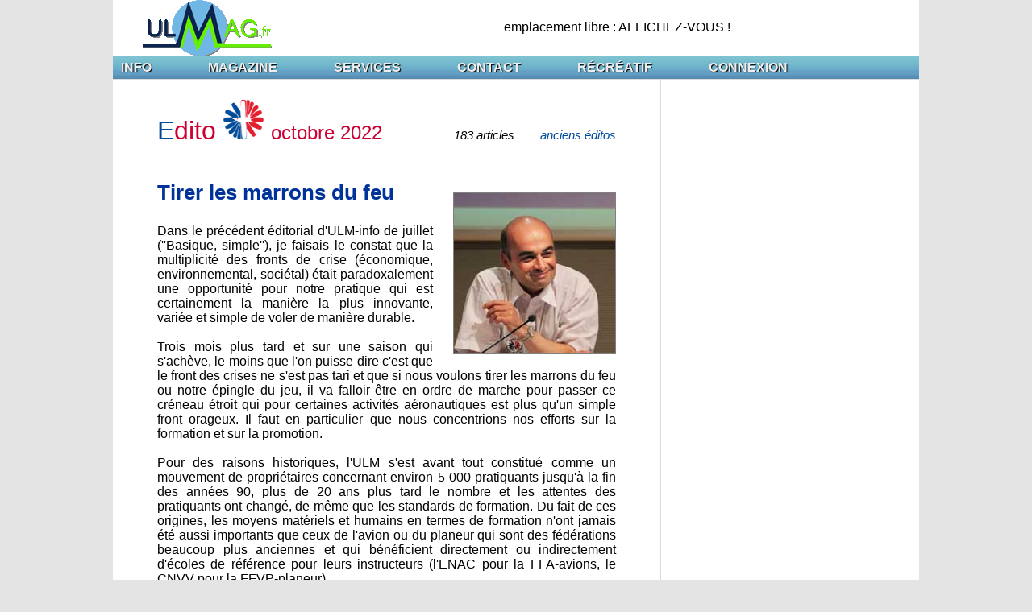

--- FILE ---
content_type: text/html
request_url: https://ulmag.fr/index.php?lire=ffplum/edito_aff.php&arch1=2009&edito=2210.php
body_size: 10527
content:





<!DOCTYPE html PUBLIC "-//W3C//DTD HTML 4.01 Transitional//EN" "http://www.w3.org/TR/html4/loose.dtd">

<html xmlns="http://www.w3.org/1999/xhtml">

<head>

<meta http-equiv="content-type" content="text/html;charset=UTF-8" />

<title>ULMaG</title>
		
<META name="description" content="ULMag est le premier magazine ULM en ligne ; informations ; petites annonces ; essais machines sont au programme...">
 <META name="keywords" content="miguel,horville,ULM,essai,avion,multiaxe,autogire,pendulaire,paramoteur">
 <META name="author" content="Miguel Horville - Fabrice Gay">
 <meta name="copyright" content="Miguel Horville">
 <meta name="language" content="fr">
 <meta name="revisit-after" content="3 Days">
<!--
<META NAME="robots" CONTENT="index,follow">
<meta name="googlebot" content="index, follow" />
-->

<link rel="shortcut icon" type="image/x-icon" href="/mafavicon.ico" />
	
<!--
<SCRIPT LANGUAGE="JavaScript" SRC="http://www.ulmag.fr/js/frame1.js"></SCRIPT>
-->

<link rel='stylesheet' type='text/css' href='css/style_link.css'>
<link rel='stylesheet' type='text/css' href='css/styles_glob.css'>
<link rel='stylesheet' type='text/css' href='css/styles_menu.css'>
<!--
<link rel='stylesheet' type='text/css' href='css/style_folios.css'>
-->


<!-- SYSTEME DE REDIRECTION AUTO VERS INDEX SI PARAMETRE FAUX ???
<meta http-equiv="refresh" content="1;url=index2.php?lire=accueil/accueil.php" />
 -->

<!-- ajouté le 19/07/2019 pour adapter automatiquement la largeur du site à celle de l'acran du terminal -->
<meta name="viewport" content="width=device-width, initial-scale=1.0">
	
</head>

<body style=" margin: 0 ; padding: 0; background-color: #E4E4E5">

<font face="Arial,Helvetica,Geneva,Swiss,SunSans-Regular">



	
	
					
		<!-- PAGE -->
		<a name="haut"></a>
		<table width="1000px" border="0" cellspacing="0" cellpadding="0" align="center" valign="top">
			
			<tr>
			<td align="center" valign="top" bgcolor="#ffffff">
				
				<!-- HEADER -->
				
				
					<table width="100%" height="69px" border="0" cellspacing="0" cellpadding="0" >
<tr>
<td width="250px" align="center">

<img src="pics/logo_ulmag.gif" alt="logo ULMaG">

</td>
<td align="center">


emplacement libre : AFFICHEZ-VOUS !<!--é-->
						

</td>
</tr>
</table>









<!--é-->					
				
			</td>
			</tr>
					
			<!-- SEPARATION HORIZONTALE -->
			<tr>
			<td align="center" valign="top" height="1" bgcolor="#dcdcdc">
			</td>
			</tr>
					
			<!-- MENU -->
				
			<tr>
			<td align="center" valign="top" height="1" bgcolor="#ffffff">
			
					
					<ul id="menu"><li class="menu_left"><a href="index.php?lire=accueil2/accueil.php" class="drop">INFO</a>
		<div class="dropdown_1column align_left">
		<div class="col_1">
		<ul class="simple"><li><br></li><li><a href="index.php?lire=accueil2/accueil.php">ACCUEIL</a></li><li><a href="">- - -</a></li><li><a href="index.php?lire=actu4/actu_aff.php">actualités</a></li><li><a href="index.php?lire=actu4/agenda.php">agenda</a></li><li><a href="index.php?lire=edito/edito_aff.php">EDITO ulmag</a></li><li><a href="index.php?lire=edito/cdg_aff.php">CdG</a></li><li><a href="index.php?lire=ffplum/bsv.php">BSV ffplum</a></li><li><a href="index.php?lire=ffplum/edito_aff.php">édito ffplum</a></li><li><a href="index.php?lire=farulm/edito_aff.php">édito farulm</a></li></ul>   
		</div>
		</div>
		</li> <li class="menu_left"><a href="index.php?lire=accueil2/accueil.php" class="drop">MAGAZINE</a>
		<div class="dropdown_1column align_left">
		<div class="col_1">
		<ul class="simple"><li><br></li><li><a href="index.php?lire=mag2/mag_listing.php&amp;rub=essais&amp;mode=etend">essais</a></li><li><a href="index.php?lire=mag2/mag_listing.php&amp;rub=bam&amp;mode=etend">boîte à malice</a></li><li><a href="index.php?lire=mag2/mag_listing.php&amp;rub=technique&amp;mode=etend">technique</a></li><li><a href="index.php?lire=mag2/mag_listing.php&amp;rub=tourisme&amp;mode=etend">tourisme</a></li><li><a href="index.php?lire=mag2/mag_listing.php&amp;rub=dossiers&amp;mode=etend">dossiers</a></li><li><a href="index.php?lire=mag2/mag_listing.php&amp;rub=expers&amp;mode=etend">expériences</a></li><li><a href="index.php?lire=mag2/salons_list.php&amp;mode=etend">salons</a></li></ul>   
		</div>
		</div>
		</li> <li class="menu_left"><a href="index.php?lire=accueil2/accueil.php" class="drop">SERVICES</a>
		<div class="dropdown_1column align_left">
		<div class="col_1">
		<ul class="simple"><li><br></li><li><a href="index.php?lire=PA2/pa_acc.php">petites annonces</a></li><li><a href="">- - -</a></li><li><a href="index.php?lire=services/contacts/contacts.php&amp;param=demo&amp;action=demo">carnet d'adresses</a></li><li><a href="index.php?lire=services/meteo/meteo.php">météo</a></li><li><a href="index.php?lire=services/sssr/sssr.php">Sunrise - Sunset</a></li><li><a href="index.php?lire=services/lexique/lexique.php&amp;param=demo&amp;action=demo">lexique</a></li><li><a href="index.php?lire=services/conversions/conversions.php">conversions</a></li><li><a href="index.php?lire=services/cout_horaire/cout_horaire.php">coût horaire</a></li></ul>   
		</div>
		</div>
		</li> <li class="menu_left"><a href="index.php?lire=accueil2/accueil.php" class="drop">CONTACT</a>
		<div class="dropdown_1column align_left">
		<div class="col_1">
		<ul class="simple"><li><br></li><li><a href="index.php?lire=contact/courrier_aff.php">courrier</a></li><li><a href="index.php?lire=contact/lor_aff.php">livre d'or</a></li><li><a href="">- - -</a></li><li><a href="index.php?lire=contact/messagerie.php">messagerie</a></li></ul>   
		</div>
		</div>
		</li> <li class="menu_left"><a href="index.php?lire=accueil2/accueil.php" class="drop">RÉCRÉATIF</a>
		<div class="dropdown_1column align_left">
		<div class="col_1">
		<ul class="simple"><li><br></li><li><a href="index.php?lire=video4/video_aff.php&amp;video=video">vidéo aff</a></li><li><a href="index.php?lire=mag2/mag_listing.php&amp;rub=humour&amp;mode=etend">humour</a></li></ul>   
		</div>
		</div>
		</li> <li class="menu_left"><a href="index.php?lire=accueil2/accueil.php" class="drop">CONNEXION</a>
		<div class="dropdown_1column align_left">
		<div class="col_1">
		<ul class="simple"><li><br></li><li><a href="index.php?lire=sess/sess_go.php">accès club</a></li><li><a href="index.php?lire=ffplum/edito_aff.php&arch1=2009&edito=2210.php&amp;sys=1">clavier-souris</a></li><li><a href="index.php?lire=ffplum/edito_aff.php&arch1=2009&edito=2210.php&amp;sys=2">écran tactile</a></li></ul>   
		</div>
		</div>
		</li> </ul>			
			</td>
			</tr>
					
			<!-- SEPARATION HORIZONTALE -->
			<tr>
			<td align="center" valign="top" height="1" bgcolor="#dcdcdc">
			</td>
			</tr>
					
			
			<tr>
			<!-- CORPS -->
			<td align="center" valign="top">
				
				<table width="1000" border="0" cellspacing="0" cellpadding="0" align="center" valign="top">
					<tr>
					<!-- TEXT -->
					<td width="679" align="center" valign="top" bgcolor="#ffffff">
					
					
					
					
<div class="rub"><font size="+3" color="#01499a">E</font><font size="+3" color="#cc0033">dito <img src="ffplum/docs/ffplum_bouton.png"> </font><font size="+2" color="#cc0033">octobre 2022</font><div class="edito_infos"><i>183 articles<font color="white"> ...... </font><a href="#archives">anciens éditos</a></i></div><br></font></div><br><div class="img_edito_vign"><img src="ffplum/docs/vign_1710_2412.jpg" alt="vignette"></div><div class="titre_edito">
Tirer les marrons du feu
</div>

<div class="chapi_edito"><br />
Dans le précédent éditorial d'ULM-info de juillet (''Basique, simple''), je faisais le constat que la multiplicité des fronts de crise (économique, environnemental, sociétal) était paradoxalement une opportunité pour notre pratique qui est certainement la manière la plus innovante, variée et simple de voler de manière durable.<br />
<br />
Trois mois plus tard et sur une saison qui s'achève, le moins que l'on puisse dire c'est que le front des crises ne s'est pas tari et que si nous voulons tirer les marrons du feu ou notre épingle du jeu, il va falloir être en ordre de marche pour passer ce créneau étroit qui pour certaines activités aéronautiques est plus qu'un simple front orageux. Il faut en particulier que nous concentrions nos efforts sur la formation et sur la promotion.<br />
<br />
Pour des raisons historiques, l'ULM s'est avant tout constitué comme un mouvement de propriétaires concernant environ 5 000 pratiquants jusqu'à la fin des années 90, plus de 20 ans plus tard le nombre et les attentes des pratiquants ont changé, de même que les standards de formation. Du fait de ces origines, les moyens matériels et humains en termes de formation n'ont jamais été aussi importants que ceux de l'avion ou du planeur qui sont des fédérations beaucoup plus anciennes et qui bénéficient directement ou indirectement d'écoles de référence pour leurs instructeurs (l'ENAC pour la FFA-avions, le CNVV pour la FFVP-planeur).<br />
<br />
Ces écoles permettent de constituer un répertoire des bonnes pratiques qui se pérennisent sur le long terme, elles n'excluent absolument pas d'autres parcours mais elles garantissent une cohérence dans le temps et sur le territoire. La Fédération Française d'ULM a eu son Centre National ULM (CNULM) qui pour des raisons indépendantes de la pédagogie a dû fermer. Il est d'ailleurs remarquable que le principal référentiel de formation des centres actuels soit souvent issu du travail reconnu qui avait été fait au CNULM par Didier Horn.<br />
<br />
C'est le sens du centre sportif fédéral que nous souhaitons mettre en place à côté de moyens financiers et humains plus importants au sein de la Fédération. Cela demande du temps et de la collégialité. Si nous ne le faisons pas, la formation en ULM finira par être atomisée en différentes petites structures fragiles ou sera récupérée par des centres certifiés... La formation doit aussi nous permettre de conserver la spécificité de notre mécanique qui a été portée par notre CNFTE (Centre National Formation Technique et d'Essais). Les mauvais chiffres de la sécurité des vols cette saison (comparable à ceux de 2017) sont un signe qui doit être compris et relativisé lui aussi dans le temps. C'est sur 5 ou 7 ans qu'il faudra faire le bilan et cela passera nécessairement par une amélioration des standards de notre formation. Jusqu'à présent sur 5 années passées, la tendance était satisfaisante. C'est bien sûr la condition absolue de notre grande liberté règlementaire. Le sujet formation ne peut pas se résumer au ''y a qu'à, faut qu'on'', ni à l'outil règlementaire qui tranche sans mesurer l'impact. Prenons du recul et tirons le meilleur de nos bonnes pratiques et de notre histoire avec nos tutelles et nos partenaires.<br />
<br />
L'autre point sur lequel nous devons avancer fortement concerne la promotion. Pendant longtemps, le ''vivons heureux vivons cachés'' (qui a ses vertus) a servi de mantra à notre pratique avec des percées médiatiques bonnes, parfois mauvaises mais toujours ponctuelles et disparates. Ce n'est pas facile d'expliquer simplement l'ULM mais nous le savons tous, tous ceux qui finissent par le découvrir disent un jour : ''Mais c'était ça ? j'avais pas compris, c'est vraiment la liberté !'' La presse spécialisée a fortement évolué, les moyens de communication aussi et nous devons nous améliorer sur ce point.<br />
<br />
Ces deux sujets, ''la formation et la promotion'', ne sont pas exclusifs des autres, bien au contraire : la défense des terrains et de nos espaces aériens, le soutien à nos clubs et à nos régions, la lutte contre la complexité réglementaire (tant du côté du sport que des transports). Croyez bien que nous sommes totalement mobilisés pour que la Fédération sorte plus forte de cette période et c'est assez exaltant de pouvoir agir collectivement dans un contexte aussi incertain.<br />
<br />
Bons vols<br />
Soyez libres et responsables<br />
<br />
Sébastien Perrot<br />
<br />
Président de la FFPLUM<br />
</div>
<!--é--><a name="archives"></a><hr><div class="edito_arch_6">ANCIENS EDITOS DE LA FFPLUM</div><table width="600" border="1" cellspacing="0" cellpadding="3"><tr><td bgcolor="#def5ff" valign="top"><table><tr><td width="360px" valign="top"><div class="edito_arch_7">Assemblée Générale du 22 mars 2025</div></td><td width="52px" valign="top"><div class="edito_arch_8a"><a href="index.php?lire=ffplum/edito_aff.php&amp;arch1=2504&amp;edito=2210.php#arch">extrait</a></div></td><td width="75px" valign="top"><div class="edito_arch_8b"><a href="index.php?lire=ffplum/edito_aff.php&amp;edito=2504.php">lire l'édito</a></div></td><td width="110px" valign="top"><div class="edito_arch_9">avril 2025</div></td></tr></table></td></tr><tr><td bgcolor="#fcf8dd" valign="top"><table><tr><td width="360px" valign="top"><div class="edito_arch_7">Unis pour l'avenir de l'ULM</div></td><td width="52px" valign="top"><div class="edito_arch_8a"><a href="index.php?lire=ffplum/edito_aff.php&amp;arch1=2503&amp;edito=2210.php#arch">extrait</a></div></td><td width="75px" valign="top"><div class="edito_arch_8b"><a href="index.php?lire=ffplum/edito_aff.php&amp;edito=2503.php">lire l'édito</a></div></td><td width="110px" valign="top"><div class="edito_arch_9">mars 2025</div></td></tr></table></td></tr><tr><td bgcolor="#def5ff" valign="top"><table><tr><td width="360px" valign="top"><div class="edito_arch_7">2025, une année de renouveau</div></td><td width="52px" valign="top"><div class="edito_arch_8a"><a href="index.php?lire=ffplum/edito_aff.php&amp;arch1=2501&amp;edito=2210.php#arch">extrait</a></div></td><td width="75px" valign="top"><div class="edito_arch_8b"><a href="index.php?lire=ffplum/edito_aff.php&amp;edito=2501.php">lire l'édito</a></div></td><td width="110px" valign="top"><div class="edito_arch_9">janvier 2025</div></td></tr></table></td></tr><tr><td bgcolor="#fcf8dd" valign="top"><table><tr><td width="360px" valign="top"><div class="edito_arch_7">Horizon ULM 2028 avec Christian Santini</div></td><td width="52px" valign="top"><div class="edito_arch_8a"><a href="index.php?lire=ffplum/edito_aff.php&amp;arch1=2412&amp;edito=2210.php#arch">extrait</a></div></td><td width="75px" valign="top"><div class="edito_arch_8b"><a href="index.php?lire=ffplum/edito_aff.php&amp;edito=2412.php">lire l'édito</a></div></td><td width="110px" valign="top"><div class="edito_arch_9">décembre 2024</div></td></tr></table></td></tr><tr><td bgcolor="#def5ff" valign="top"><table><tr><td width="360px" valign="top"><div class="edito_arch_7">MULM 2024 ; une très belle édition !</div></td><td width="52px" valign="top"><div class="edito_arch_8a"><a href="index.php?lire=ffplum/edito_aff.php&amp;arch1=2409&amp;edito=2210.php#arch">extrait</a></div></td><td width="75px" valign="top"><div class="edito_arch_8b"><a href="index.php?lire=ffplum/edito_aff.php&amp;edito=2409.php">lire l'édito</a></div></td><td width="110px" valign="top"><div class="edito_arch_9">septembre 2024</div></td></tr></table></td></tr><tr><td bgcolor="#fcf8dd" valign="top"><table><tr><td width="360px" valign="top"><div class="edito_arch_7">Les Fédérations Sportives et... l'ULM</div></td><td width="52px" valign="top"><div class="edito_arch_8a"><a href="index.php?lire=ffplum/edito_aff.php&amp;arch1=2407&amp;edito=2210.php#arch">extrait</a></div></td><td width="75px" valign="top"><div class="edito_arch_8b"><a href="index.php?lire=ffplum/edito_aff.php&amp;edito=2407.php">lire l'édito</a></div></td><td width="110px" valign="top"><div class="edito_arch_9">juillet 2024</div></td></tr></table></td></tr><tr><td bgcolor="#def5ff" valign="top"><table><tr><td width="360px" valign="top"><div class="edito_arch_7">Championnats de France à Levroux : diversité et excellence !</div></td><td width="52px" valign="top"><div class="edito_arch_8a"><a href="index.php?lire=ffplum/edito_aff.php&amp;arch1=2406&amp;edito=2210.php#arch">extrait</a></div></td><td width="75px" valign="top"><div class="edito_arch_8b"><a href="index.php?lire=ffplum/edito_aff.php&amp;edito=2406.php">lire l'édito</a></div></td><td width="110px" valign="top"><div class="edito_arch_9">juin 2024</div></td></tr></table></td></tr><tr><td bgcolor="#fcf8dd" valign="top"><table><tr><td width="360px" valign="top"><div class="edito_arch_7">La sobriété, c'est avant tout la légèreté !</div></td><td width="52px" valign="top"><div class="edito_arch_8a"><a href="index.php?lire=ffplum/edito_aff.php&amp;arch1=2405&amp;edito=2210.php#arch">extrait</a></div></td><td width="75px" valign="top"><div class="edito_arch_8b"><a href="index.php?lire=ffplum/edito_aff.php&amp;edito=2405.php">lire l'édito</a></div></td><td width="110px" valign="top"><div class="edito_arch_9">mai 2024</div></td></tr></table></td></tr><tr><td bgcolor="#def5ff" valign="top"><table><tr><td width="360px" valign="top"><div class="edito_arch_7">L'ULM-PRO : pour ou contre ?</div></td><td width="52px" valign="top"><div class="edito_arch_8a"><a href="index.php?lire=ffplum/edito_aff.php&amp;arch1=2404&amp;edito=2210.php#arch">extrait</a></div></td><td width="75px" valign="top"><div class="edito_arch_8b"><a href="index.php?lire=ffplum/edito_aff.php&amp;edito=2404.php">lire l'édito</a></div></td><td width="110px" valign="top"><div class="edito_arch_9">avril 2024</div></td></tr></table></td></tr><tr><td bgcolor="#fcf8dd" valign="top"><table><tr><td width="360px" valign="top"><div class="edito_arch_7">Nos choix réglementaires</div></td><td width="52px" valign="top"><div class="edito_arch_8a"><a href="index.php?lire=ffplum/edito_aff.php&amp;arch1=2403&amp;edito=2210.php#arch">extrait</a></div></td><td width="75px" valign="top"><div class="edito_arch_8b"><a href="index.php?lire=ffplum/edito_aff.php&amp;edito=2403.php">lire l'édito</a></div></td><td width="110px" valign="top"><div class="edito_arch_9">mars 2024</div></td></tr></table></td></tr><tr><td bgcolor="#def5ff" valign="top"><table><tr><td width="360px" valign="top"><div class="edito_arch_7">Le bilan des actions formation</div></td><td width="52px" valign="top"><div class="edito_arch_8a"><a href="index.php?lire=ffplum/edito_aff.php&amp;arch1=2401&amp;edito=2210.php#arch">extrait</a></div></td><td width="75px" valign="top"><div class="edito_arch_8b"><a href="index.php?lire=ffplum/edito_aff.php&amp;edito=2401.php">lire l'édito</a></div></td><td width="110px" valign="top"><div class="edito_arch_9">janvier 2024</div></td></tr></table></td></tr><tr><td bgcolor="#fcf8dd" valign="top"><table><tr><td width="360px" valign="top"><div class="edito_arch_7">Vigilants et confiants</div></td><td width="52px" valign="top"><div class="edito_arch_8a"><a href="index.php?lire=ffplum/edito_aff.php&amp;arch1=2310&amp;edito=2210.php#arch">extrait</a></div></td><td width="75px" valign="top"><div class="edito_arch_8b"><a href="index.php?lire=ffplum/edito_aff.php&amp;edito=2310.php">lire l'édito</a></div></td><td width="110px" valign="top"><div class="edito_arch_9">octobre 2023</div></td></tr></table></td></tr><tr><td bgcolor="#def5ff" valign="top"><table><tr><td width="360px" valign="top"><div class="edito_arch_7">On a tous de ''l'ULM'' à partager !</div></td><td width="52px" valign="top"><div class="edito_arch_8a"><a href="index.php?lire=ffplum/edito_aff.php&amp;arch1=2308&amp;edito=2210.php#arch">extrait</a></div></td><td width="75px" valign="top"><div class="edito_arch_8b"><a href="index.php?lire=ffplum/edito_aff.php&amp;edito=2308.php">lire l'édito</a></div></td><td width="110px" valign="top"><div class="edito_arch_9">août 2023</div></td></tr></table></td></tr><tr><td bgcolor="#fcf8dd" valign="top"><table><tr><td width="360px" valign="top"><div class="edito_arch_7">L'ULM libre et généreux</div></td><td width="52px" valign="top"><div class="edito_arch_8a"><a href="index.php?lire=ffplum/edito_aff.php&amp;arch1=2307&amp;edito=2210.php#arch">extrait</a></div></td><td width="75px" valign="top"><div class="edito_arch_8b"><a href="index.php?lire=ffplum/edito_aff.php&amp;edito=2307.php">lire l'édito</a></div></td><td width="110px" valign="top"><div class="edito_arch_9">juillet 2023</div></td></tr></table></td></tr><tr><td bgcolor="#def5ff" valign="top"><table><tr><td width="360px" valign="top"><div class="edito_arch_7">ULM-Info nouvelle formule</div></td><td width="52px" valign="top"><div class="edito_arch_10">pdf </div></td><td width="75px" valign="top"><div class="edito_arch_8b"><a href="index.php?lire=ffplum/edito_aff.php&amp;edito=2303.php">lire l'édito</a></div></td><td width="110px" valign="top"><div class="edito_arch_9">mars 2023</div></td></tr></table></td></tr><tr><td bgcolor="#fcf8dd" valign="top"><table><tr><td width="360px" valign="top"><div class="edito_arch_7">Le CNFTE continue plus que jamais !</div></td><td width="52px" valign="top"><div class="edito_arch_8a"><a href="index.php?lire=ffplum/edito_aff.php&amp;arch1=2211&amp;edito=2210.php#arch">extrait</a></div></td><td width="75px" valign="top"><div class="edito_arch_8b"><a href="index.php?lire=ffplum/edito_aff.php&amp;edito=2211.php">lire l'édito</a></div></td><td width="110px" valign="top"><div class="edito_arch_9">novembre 2022</div></td></tr></table></td></tr><tr><td bgcolor="#def5ff" valign="top"><table><tr><td width="360px" valign="top"><div class="edito_arch_7">Tirer les marrons du feu</div></td><td width="52px" valign="top"><div class="edito_arch_8a"><a href="index.php?lire=ffplum/edito_aff.php&amp;arch1=2210&amp;edito=2210.php#arch">extrait</a></div></td><td width="75px" valign="top"><div class="edito_arch_8b"><a href="index.php?lire=ffplum/edito_aff.php&amp;edito=2210.php">lire l'édito</a></div></td><td width="110px" valign="top"><div class="edito_arch_9">octobre 2022</div></td></tr></table></td></tr><tr><td bgcolor="#fcf8dd" valign="top"><table><tr><td width="360px" valign="top"><div class="edito_arch_7">Mondial de l'ULM 2022 : un air de liberté</div></td><td width="52px" valign="top"><div class="edito_arch_8a"><a href="index.php?lire=ffplum/edito_aff.php&amp;arch1=2209&amp;edito=2210.php#arch">extrait</a></div></td><td width="75px" valign="top"><div class="edito_arch_8b"><a href="index.php?lire=ffplum/edito_aff.php&amp;edito=2209.php">lire l'édito</a></div></td><td width="110px" valign="top"><div class="edito_arch_9">septembre 2022</div></td></tr></table></td></tr><tr><td bgcolor="#def5ff" valign="top"><table><tr><td width="360px" valign="top"><div class="edito_arch_7">ULM : ''basique, simple''</div></td><td width="52px" valign="top"><div class="edito_arch_8a"><a href="index.php?lire=ffplum/edito_aff.php&amp;arch1=2207&amp;edito=2210.php#arch">extrait</a></div></td><td width="75px" valign="top"><div class="edito_arch_8b"><a href="index.php?lire=ffplum/edito_aff.php&amp;edito=2207.php">lire l'édito</a></div></td><td width="110px" valign="top"><div class="edito_arch_9">juillet 2022</div></td></tr></table></td></tr><tr><td bgcolor="#fcf8dd" valign="top"><table><tr><td width="360px" valign="top"><div class="edito_arch_7">Promouvoir l’ULM ici et ailleurs !</div></td><td width="52px" valign="top"><div class="edito_arch_8a"><a href="index.php?lire=ffplum/edito_aff.php&amp;arch1=2205&amp;edito=2210.php#arch">extrait</a></div></td><td width="75px" valign="top"><div class="edito_arch_8b"><a href="index.php?lire=ffplum/edito_aff.php&amp;edito=2205.php">lire l'édito</a></div></td><td width="110px" valign="top"><div class="edito_arch_9">mai 2022</div></td></tr></table></td></tr><tr><td bgcolor="#def5ff" valign="top"><table><tr><td width="360px" valign="top"><div class="edito_arch_7">La diversité des ULM et de nos machines</div></td><td width="52px" valign="top"><div class="edito_arch_8a"><a href="index.php?lire=ffplum/edito_aff.php&amp;arch1=2204&amp;edito=2210.php#arch">extrait</a></div></td><td width="75px" valign="top"><div class="edito_arch_8b"><a href="index.php?lire=ffplum/edito_aff.php&amp;edito=2204.php">lire l'édito</a></div></td><td width="110px" valign="top"><div class="edito_arch_9">avril 2022</div></td></tr></table></td></tr><tr><td bgcolor="#fcf8dd" valign="top"><table><tr><td width="360px" valign="top"><div class="edito_arch_7">ULM à 600 kg ? Non ! 200 % ULM ? Oui !</div></td><td width="52px" valign="top"><div class="edito_arch_8a"><a href="index.php?lire=ffplum/edito_aff.php&amp;arch1=2202&amp;edito=2210.php#arch">extrait</a></div></td><td width="75px" valign="top"><div class="edito_arch_8b"><a href="index.php?lire=ffplum/edito_aff.php&amp;edito=2202.php">lire l'édito</a></div></td><td width="110px" valign="top"><div class="edito_arch_9">février 2022</div></td></tr></table></td></tr><tr><td bgcolor="#def5ff" valign="top"><table><tr><td width="360px" valign="top"><div class="edito_arch_7">ExamULM : une formation simplifiée et plus accessible</div></td><td width="52px" valign="top"><div class="edito_arch_8a"><a href="index.php?lire=ffplum/edito_aff.php&amp;arch1=2201&amp;edito=2210.php#arch">extrait</a></div></td><td width="75px" valign="top"><div class="edito_arch_8b"><a href="index.php?lire=ffplum/edito_aff.php&amp;edito=2201.php">lire l'édito</a></div></td><td width="110px" valign="top"><div class="edito_arch_9">janvier 2022</div></td></tr></table></td></tr><tr><td bgcolor="#fcf8dd" valign="top"><table><tr><td width="360px" valign="top"><div class="edito_arch_7">Encadrer l'ULM ou libérer le GIPAG ?</div></td><td width="52px" valign="top"><div class="edito_arch_8a"><a href="index.php?lire=ffplum/edito_aff.php&amp;arch1=2112&amp;edito=2210.php#arch">extrait</a></div></td><td width="75px" valign="top"><div class="edito_arch_8b"><a href="index.php?lire=ffplum/edito_aff.php&amp;edito=2112.php">lire l'édito</a></div></td><td width="110px" valign="top"><div class="edito_arch_9">décembre 2021</div></td></tr></table></td></tr><tr><td bgcolor="#def5ff" valign="top"><table><tr><td width="360px" valign="top"><div class="edito_arch_7">Bienvenue au Mondial de l’ULM</div></td><td width="52px" valign="top"><div class="edito_arch_8a"><a href="index.php?lire=ffplum/edito_aff.php&amp;arch1=2108&amp;edito=2210.php#arch">extrait</a></div></td><td width="75px" valign="top"><div class="edito_arch_8b"><a href="index.php?lire=ffplum/edito_aff.php&amp;edito=2108.php">lire l'édito</a></div></td><td width="110px" valign="top"><div class="edito_arch_9">août 2021</div></td></tr></table></td></tr><tr><td bgcolor="#fcf8dd" valign="top"><table><tr><td width="360px" valign="top"><div class="edito_arch_7">Mondial de l'ULM 2021 et crise sanitaire : soyons confiants !</div></td><td width="52px" valign="top"><div class="edito_arch_8a"><a href="index.php?lire=ffplum/edito_aff.php&amp;arch1=2107&amp;edito=2210.php#arch">extrait</a></div></td><td width="75px" valign="top"><div class="edito_arch_8b"><a href="index.php?lire=ffplum/edito_aff.php&amp;edito=2107.php">lire l'édito</a></div></td><td width="110px" valign="top"><div class="edito_arch_9">juillet 2021</div></td></tr></table></td></tr><tr><td bgcolor="#def5ff" valign="top"><table><tr><td width="360px" valign="top"><div class="edito_arch_7">Les règles du jeu</div></td><td width="52px" valign="top"><div class="edito_arch_8a"><a href="index.php?lire=ffplum/edito_aff.php&amp;arch1=2106&amp;edito=2210.php#arch">extrait</a></div></td><td width="75px" valign="top"><div class="edito_arch_8b"><a href="index.php?lire=ffplum/edito_aff.php&amp;edito=2106.php">lire l'édito</a></div></td><td width="110px" valign="top"><div class="edito_arch_9">juin 2021</div></td></tr></table></td></tr><tr><td bgcolor="#fcf8dd" valign="top"><table><tr><td width="360px" valign="top"><div class="edito_arch_7">Aides renforcées pour les ''instructeurs club''</div></td><td width="52px" valign="top"><div class="edito_arch_8a"><a href="index.php?lire=ffplum/edito_aff.php&amp;arch1=2105&amp;edito=2210.php#arch">extrait</a></div></td><td width="75px" valign="top"><div class="edito_arch_8b"><a href="index.php?lire=ffplum/edito_aff.php&amp;edito=2105.php">lire l'édito</a></div></td><td width="110px" valign="top"><div class="edito_arch_9">mai 2021</div></td></tr></table></td></tr><tr><td bgcolor="#def5ff" valign="top"><table><tr><td width="360px" valign="top"><div class="edito_arch_7">Vivement 2021 ! Plus que jamais ULM !</div></td><td width="52px" valign="top"><div class="edito_arch_8a"><a href="index.php?lire=ffplum/edito_aff.php&amp;arch1=2101&amp;edito=2210.php#arch">extrait</a></div></td><td width="75px" valign="top"><div class="edito_arch_8b"><a href="index.php?lire=ffplum/edito_aff.php&amp;edito=2101.php">lire l'édito</a></div></td><td width="110px" valign="top"><div class="edito_arch_9">janvier 2021</div></td></tr></table></td></tr><tr><td bgcolor="#fcf8dd" valign="top"><table><tr><td width="360px" valign="top"><div class="edito_arch_7">Comparons ce qui est comparable !</div></td><td width="52px" valign="top"><div class="edito_arch_8a"><a href="index.php?lire=ffplum/edito_aff.php&amp;arch1=2012&amp;edito=2210.php#arch">extrait</a></div></td><td width="75px" valign="top"><div class="edito_arch_8b"><a href="index.php?lire=ffplum/edito_aff.php&amp;edito=2012.php">lire l'édito</a></div></td><td width="110px" valign="top"><div class="edito_arch_9">décembre 2020</div></td></tr></table></td></tr><tr><td bgcolor="#def5ff" valign="top"><table><tr><td width="360px" valign="top"><div class="edito_arch_7">Le point sur l’actualité du confinement</div></td><td width="52px" valign="top"><div class="edito_arch_8a"><a href="index.php?lire=ffplum/edito_aff.php&amp;arch1=2011&amp;edito=2210.php#arch">extrait</a></div></td><td width="75px" valign="top"><div class="edito_arch_8b"><a href="index.php?lire=ffplum/edito_aff.php&amp;edito=2011.php">lire l'édito</a></div></td><td width="110px" valign="top"><div class="edito_arch_9">novembre 2020</div></td></tr></table></td></tr><tr><td bgcolor="#fcf8dd" valign="top"><table><tr><td width="360px" valign="top"><div class="edito_arch_7">Médias et presse : Répliques</div></td><td width="52px" valign="top"><div class="edito_arch_8a"><a href="index.php?lire=ffplum/edito_aff.php&amp;arch1=2010&amp;edito=2210.php#arch">extrait</a></div></td><td width="75px" valign="top"><div class="edito_arch_8b"><a href="index.php?lire=ffplum/edito_aff.php&amp;edito=2010.php">lire l'édito</a></div></td><td width="110px" valign="top"><div class="edito_arch_9">octobre 2020</div></td></tr></table></td></tr><tr><td bgcolor="#def5ff" valign="top"><a name="arch"></a><br><div class="edito_arch_5"><a href="index.php?lire=ffplum/edito_aff.php&amp;edito=2009.php">lire l'édito</a></div><br><div class="edito_arch_1">Quelle DNC Baptême ?</div><div class="edito_arch_3">
Un article paru dans Vol Moteur a créé de légitimes inquiétudes, relayées par les réseaux sociaux, au sujet de ce que l’on appelle la « DNC baptême ». De quoi s’agit-il ?

La mandature sur laquelle nous avons été élus (mars 2017) ne prévoyait sous son volet règlementaire que la refonte de la...<br><br></div></td></tr><tr><td bgcolor="#fcf8dd" valign="top"><table><tr><td width="360px" valign="top"><div class="edito_arch_7">Charlaine : une personnalité fédératrice</div></td><td width="52px" valign="top"><div class="edito_arch_8a"><a href="index.php?lire=ffplum/edito_aff.php&amp;arch1=2008&amp;edito=2210.php#arch">extrait</a></div></td><td width="75px" valign="top"><div class="edito_arch_8b"><a href="index.php?lire=ffplum/edito_aff.php&amp;edito=2008.php">lire l'édito</a></div></td><td width="110px" valign="top"><div class="edito_arch_9">août 2020</div></td></tr></table></td></tr><tr><td bgcolor="#def5ff" valign="top"><table><tr><td width="360px" valign="top"><div class="edito_arch_7">Embarquons ensemble !</div></td><td width="52px" valign="top"><div class="edito_arch_8a"><a href="index.php?lire=ffplum/edito_aff.php&amp;arch1=2007&amp;edito=2210.php#arch">extrait</a></div></td><td width="75px" valign="top"><div class="edito_arch_8b"><a href="index.php?lire=ffplum/edito_aff.php&amp;edito=2007.php">lire l'édito</a></div></td><td width="110px" valign="top"><div class="edito_arch_9">juillet 2020</div></td></tr></table></td></tr><tr><td bgcolor="#fcf8dd" valign="top"><table><tr><td width="360px" valign="top"><div class="edito_arch_7">A contretemps !</div></td><td width="52px" valign="top"><div class="edito_arch_8a"><a href="index.php?lire=ffplum/edito_aff.php&amp;arch1=2006&amp;edito=2210.php#arch">extrait</a></div></td><td width="75px" valign="top"><div class="edito_arch_8b"><a href="index.php?lire=ffplum/edito_aff.php&amp;edito=2006.php">lire l'édito</a></div></td><td width="110px" valign="top"><div class="edito_arch_9">juin 2020</div></td></tr></table></td></tr><tr><td bgcolor="#def5ff" valign="top"><table><tr><td width="360px" valign="top"><div class="edito_arch_7">Un déconfinement très progressif...</div></td><td width="52px" valign="top"><div class="edito_arch_8a"><a href="index.php?lire=ffplum/edito_aff.php&amp;arch1=2005&amp;edito=2210.php#arch">extrait</a></div></td><td width="75px" valign="top"><div class="edito_arch_8b"><a href="index.php?lire=ffplum/edito_aff.php&amp;edito=2005.php">lire l'édito</a></div></td><td width="110px" valign="top"><div class="edito_arch_9">mai 2020</div></td></tr></table></td></tr><tr><td bgcolor="#fcf8dd" valign="top"><table><tr><td width="360px" valign="top"><div class="edito_arch_7">Quand nous revolerons !</div></td><td width="52px" valign="top"><div class="edito_arch_8a"><a href="index.php?lire=ffplum/edito_aff.php&amp;arch1=2004&amp;edito=2210.php#arch">extrait</a></div></td><td width="75px" valign="top"><div class="edito_arch_8b"><a href="index.php?lire=ffplum/edito_aff.php&amp;edito=2004.php">lire l'édito</a></div></td><td width="110px" valign="top"><div class="edito_arch_9">avril 2020</div></td></tr></table></td></tr><tr><td bgcolor="#def5ff" valign="top"><table><tr><td width="360px" valign="top"><div class="edito_arch_7">Comme si...</div></td><td width="52px" valign="top"><div class="edito_arch_8a"><a href="index.php?lire=ffplum/edito_aff.php&amp;arch1=2003&amp;edito=2210.php#arch">extrait</a></div></td><td width="75px" valign="top"><div class="edito_arch_8b"><a href="index.php?lire=ffplum/edito_aff.php&amp;edito=2003.php">lire l'édito</a></div></td><td width="110px" valign="top"><div class="edito_arch_9">mars 2020</div></td></tr></table></td></tr><tr><td bgcolor="#fcf8dd" valign="top"><table><tr><td width="360px" valign="top"><div class="edito_arch_7">Optimistes !</div></td><td width="52px" valign="top"><div class="edito_arch_8a"><a href="index.php?lire=ffplum/edito_aff.php&amp;arch1=2002&amp;edito=2210.php#arch">extrait</a></div></td><td width="75px" valign="top"><div class="edito_arch_8b"><a href="index.php?lire=ffplum/edito_aff.php&amp;edito=2002.php">lire l'édito</a></div></td><td width="110px" valign="top"><div class="edito_arch_9">février 2020</div></td></tr></table></td></tr><tr><td bgcolor="#def5ff" valign="top"><table><tr><td width="360px" valign="top"><div class="edito_arch_7">La sécurité des vols, la formation et la lutte des classes</div></td><td width="52px" valign="top"><div class="edito_arch_8a"><a href="index.php?lire=ffplum/edito_aff.php&amp;arch1=2001&amp;edito=2210.php#arch">extrait</a></div></td><td width="75px" valign="top"><div class="edito_arch_8b"><a href="index.php?lire=ffplum/edito_aff.php&amp;edito=2001.php">lire l'édito</a></div></td><td width="110px" valign="top"><div class="edito_arch_9">janvier 2020</div></td></tr></table></td></tr><tr><td bgcolor="#fcf8dd" valign="top"><table><tr><td width="360px" valign="top"><div class="edito_arch_7">La Fédération roule pour ses licenciés !</div></td><td width="52px" valign="top"><div class="edito_arch_8a"><a href="index.php?lire=ffplum/edito_aff.php&amp;arch1=1912&amp;edito=2210.php#arch">extrait</a></div></td><td width="75px" valign="top"><div class="edito_arch_8b"><a href="index.php?lire=ffplum/edito_aff.php&amp;edito=1912.php">lire l'édito</a></div></td><td width="110px" valign="top"><div class="edito_arch_9">décembre 2019</div></td></tr></table></td></tr><tr><td bgcolor="#def5ff" valign="top"><table><tr><td width="360px" valign="top"><div class="edito_arch_7">La France préside l'EMF</div></td><td width="52px" valign="top"><div class="edito_arch_8a"><a href="index.php?lire=ffplum/edito_aff.php&amp;arch1=1910&amp;edito=2210.php#arch">extrait</a></div></td><td width="75px" valign="top"><div class="edito_arch_8b"><a href="index.php?lire=ffplum/edito_aff.php&amp;edito=1910.php">lire l'édito</a></div></td><td width="110px" valign="top"><div class="edito_arch_9">octobre 2019</div></td></tr></table></td></tr><tr><td bgcolor="#fcf8dd" valign="top"><table><tr><td width="360px" valign="top"><div class="edito_arch_7">Fête des Sports Aériens</div></td><td width="52px" valign="top"><div class="edito_arch_8a"><a href="index.php?lire=ffplum/edito_aff.php&amp;arch1=1904&amp;edito=2210.php#arch">extrait</a></div></td><td width="75px" valign="top"><div class="edito_arch_8b"><a href="index.php?lire=ffplum/edito_aff.php&amp;edito=1904.php">lire l'édito</a></div></td><td width="110px" valign="top"><div class="edito_arch_9">avril 2019</div></td></tr></table></td></tr><tr><td bgcolor="#def5ff" valign="top"><table><tr><td width="360px" valign="top"><div class="edito_arch_7">Une aviation sportive et de loisir... accessible !</div></td><td width="52px" valign="top"><div class="edito_arch_8a"><a href="index.php?lire=ffplum/edito_aff.php&amp;arch1=1902&amp;edito=2210.php#arch">extrait</a></div></td><td width="75px" valign="top"><div class="edito_arch_8b"><a href="index.php?lire=ffplum/edito_aff.php&amp;edito=1902.php">lire l'édito</a></div></td><td width="110px" valign="top"><div class="edito_arch_9">février 2019</div></td></tr></table></td></tr><tr><td bgcolor="#fcf8dd" valign="top"><table><tr><td width="360px" valign="top"><div class="edito_arch_7">Ensemble, préparons 2019 !</div></td><td width="52px" valign="top"><div class="edito_arch_8a"><a href="index.php?lire=ffplum/edito_aff.php&amp;arch1=1812&amp;edito=2210.php#arch">extrait</a></div></td><td width="75px" valign="top"><div class="edito_arch_8b"><a href="index.php?lire=ffplum/edito_aff.php&amp;edito=1812.php">lire l'édito</a></div></td><td width="110px" valign="top"><div class="edito_arch_9">décembre 2018</div></td></tr></table></td></tr><tr><td bgcolor="#def5ff" valign="top"><table><tr><td width="360px" valign="top"><div class="edito_arch_7">L'ULM à la Française
</div></td><td width="52px" valign="top"><div class="edito_arch_8a"><a href="index.php?lire=ffplum/edito_aff.php&amp;arch1=1808&amp;edito=2210.php#arch">extrait</a></div></td><td width="75px" valign="top"><div class="edito_arch_8b"><a href="index.php?lire=ffplum/edito_aff.php&amp;edito=1808.php">lire l'édito</a></div></td><td width="110px" valign="top"><div class="edito_arch_9">août 2018</div></td></tr></table></td></tr><tr><td bgcolor="#fcf8dd" valign="top"><table><tr><td width="360px" valign="top"><div class="edito_arch_7">
Sécurité et Formation : une bonne tendance
</div></td><td width="52px" valign="top"><div class="edito_arch_8a"><a href="index.php?lire=ffplum/edito_aff.php&amp;arch1=1806&amp;edito=2210.php#arch">extrait</a></div></td><td width="75px" valign="top"><div class="edito_arch_8b"><a href="index.php?lire=ffplum/edito_aff.php&amp;edito=1806.php">lire l'édito</a></div></td><td width="110px" valign="top"><div class="edito_arch_9">juin 2018</div></td></tr></table></td></tr><tr><td bgcolor="#def5ff" valign="top"><table><tr><td width="360px" valign="top"><div class="edito_arch_7">
L'ULM à partager !
</div></td><td width="52px" valign="top"><div class="edito_arch_8a"><a href="index.php?lire=ffplum/edito_aff.php&amp;arch1=1805&amp;edito=2210.php#arch">extrait</a></div></td><td width="75px" valign="top"><div class="edito_arch_8b"><a href="index.php?lire=ffplum/edito_aff.php&amp;edito=1805.php">lire l'édito</a></div></td><td width="110px" valign="top"><div class="edito_arch_9">mai 2018</div></td></tr></table></td></tr><tr><td bgcolor="#fcf8dd" valign="top"><table><tr><td width="360px" valign="top"><div class="edito_arch_7">
L'ULM par l'ULM</div></td><td width="52px" valign="top"><div class="edito_arch_8a"><a href="index.php?lire=ffplum/edito_aff.php&amp;arch1=1804&amp;edito=2210.php#arch">extrait</a></div></td><td width="75px" valign="top"><div class="edito_arch_8b"><a href="index.php?lire=ffplum/edito_aff.php&amp;edito=1804.php">lire l'édito</a></div></td><td width="110px" valign="top"><div class="edito_arch_9">avril 2018</div></td></tr></table></td></tr><tr><td bgcolor="#def5ff" valign="top"><table><tr><td width="360px" valign="top"><div class="edito_arch_7">Remise en vol, c’est parti !</div></td><td width="52px" valign="top"><div class="edito_arch_8a"><a href="index.php?lire=ffplum/edito_aff.php&amp;arch1=1803&amp;edito=2210.php#arch">extrait</a></div></td><td width="75px" valign="top"><div class="edito_arch_8b"><a href="index.php?lire=ffplum/edito_aff.php&amp;edito=1803.php">lire l'édito</a></div></td><td width="110px" valign="top"><div class="edito_arch_9">mars 2018</div></td></tr></table></td></tr><tr><td bgcolor="#fcf8dd" valign="top"><table><tr><td width="360px" valign="top"><div class="edito_arch_7">Réglementation ULM : le calendrier se précise</div></td><td width="52px" valign="top"><div class="edito_arch_8a"><a href="index.php?lire=ffplum/edito_aff.php&amp;arch1=1802&amp;edito=2210.php#arch">extrait</a></div></td><td width="75px" valign="top"><div class="edito_arch_8b"><a href="index.php?lire=ffplum/edito_aff.php&amp;edito=1802.php">lire l'édito</a></div></td><td width="110px" valign="top"><div class="edito_arch_9">février 2018</div></td></tr></table></td></tr><tr><td bgcolor="#def5ff" valign="top"><table><tr><td width="360px" valign="top"><div class="edito_arch_7">Réforme IULM, au travail !</div></td><td width="52px" valign="top"><div class="edito_arch_10">pdf </div></td><td width="75px" valign="top"><div class="edito_arch_8b"><a href="index.php?lire=ffplum/edito_aff.php&amp;edito=1801.php">lire l'édito</a></div></td><td width="110px" valign="top"><div class="edito_arch_9">janvier 2018</div></td></tr></table></td></tr><tr><td bgcolor="#fcf8dd" valign="top"><table><tr><td width="360px" valign="top"><div class="edito_arch_7">Faites un REV (remise en vol)</div></td><td width="52px" valign="top"><div class="edito_arch_10">pdf </div></td><td width="75px" valign="top"><div class="edito_arch_8b"><a href="index.php?lire=ffplum/edito_aff.php&amp;edito=1712.php">lire l'édito</a></div></td><td width="110px" valign="top"><div class="edito_arch_9">décembre 2017</div></td></tr></table></td></tr><tr><td bgcolor="#def5ff" valign="top"><table><tr><td width="360px" valign="top"><div class="edito_arch_7">Fin de partie ?</div></td><td width="52px" valign="top"><div class="edito_arch_10">pdf </div></td><td width="75px" valign="top"><div class="edito_arch_8b"><a href="index.php?lire=ffplum/edito_aff.php&amp;edito=1711.php">lire l'édito</a></div></td><td width="110px" valign="top"><div class="edito_arch_9">novembre 2017</div></td></tr></table></td></tr><tr><td bgcolor="#fcf8dd" valign="top"><table><tr><td width="360px" valign="top"><div class="edito_arch_7">Devenez expert sur votre ULM !</div></td><td width="52px" valign="top"><div class="edito_arch_10">pdf </div></td><td width="75px" valign="top"><div class="edito_arch_8b"><a href="index.php?lire=ffplum/edito_aff.php&amp;edito=1709.php">lire l'édito</a></div></td><td width="110px" valign="top"><div class="edito_arch_9">septembre 2017</div></td></tr></table></td></tr><tr><td bgcolor="#def5ff" valign="top"><table><tr><td width="360px" valign="top"><div class="edito_arch_7">Tirez !</div></td><td width="52px" valign="top"><div class="edito_arch_10">pdf </div></td><td width="75px" valign="top"><div class="edito_arch_8b"><a href="index.php?lire=ffplum/edito_aff.php&amp;edito=1708.php">lire l'édito</a></div></td><td width="110px" valign="top"><div class="edito_arch_9">août 2017</div></td></tr></table></td></tr><tr><td bgcolor="#fcf8dd" valign="top"><table><tr><td width="360px" valign="top"><div class="edito_arch_7">Notre ''culture sécurité''</div></td><td width="52px" valign="top"><div class="edito_arch_10">pdf </div></td><td width="75px" valign="top"><div class="edito_arch_8b"><a href="index.php?lire=ffplum/edito_aff.php&amp;edito=1707.php">lire l'édito</a></div></td><td width="110px" valign="top"><div class="edito_arch_9">juillet 2017</div></td></tr></table></td></tr><tr><td bgcolor="#def5ff" valign="top"><table><tr><td width="360px" valign="top"><div class="edito_arch_7">Le sport</div></td><td width="52px" valign="top"><div class="edito_arch_10">pdf </div></td><td width="75px" valign="top"><div class="edito_arch_8b"><a href="index.php?lire=ffplum/edito_aff.php&amp;edito=1706.php">lire l'édito</a></div></td><td width="110px" valign="top"><div class="edito_arch_9">juin 2017</div></td></tr></table></td></tr><tr><td bgcolor="#fcf8dd" valign="top"><table><tr><td width="360px" valign="top"><div class="edito_arch_7">Le temps de élections et celui du travail !</div></td><td width="52px" valign="top"><div class="edito_arch_10">pdf </div></td><td width="75px" valign="top"><div class="edito_arch_8b"><a href="index.php?lire=ffplum/edito_aff.php&amp;edito=1705.php">lire l'édito</a></div></td><td width="110px" valign="top"><div class="edito_arch_9">mai 2017</div></td></tr></table></td></tr><tr><td bgcolor="#def5ff" valign="top"><table><tr><td width="360px" valign="top"><div class="edito_arch_7">Génération (s) ULM</div></td><td width="52px" valign="top"><div class="edito_arch_8a"><a href="index.php?lire=ffplum/edito_aff.php&amp;arch1=1703&amp;edito=2210.php#arch">extrait</a></div></td><td width="75px" valign="top"><div class="edito_arch_8b"><a href="index.php?lire=ffplum/edito_aff.php&amp;edito=1703.php">lire l'édito</a></div></td><td width="110px" valign="top"><div class="edito_arch_9">mars 2017</div></td></tr></table></td></tr><tr><td bgcolor="#fcf8dd" valign="top"><table><tr><td width="360px" valign="top"><div class="edito_arch_7">Les limites de l'acceptable</div></td><td width="52px" valign="top"><div class="edito_arch_8a"><a href="index.php?lire=ffplum/edito_aff.php&amp;arch1=1702&amp;edito=2210.php#arch">extrait</a></div></td><td width="75px" valign="top"><div class="edito_arch_8b"><a href="index.php?lire=ffplum/edito_aff.php&amp;edito=1702.php">lire l'édito</a></div></td><td width="110px" valign="top"><div class="edito_arch_9">février 2017</div></td></tr></table></td></tr><tr><td bgcolor="#def5ff" valign="top"><table><tr><td width="360px" valign="top"><div class="edito_arch_7">Optimiste ?</div></td><td width="52px" valign="top"><div class="edito_arch_8a"><a href="index.php?lire=ffplum/edito_aff.php&amp;arch1=1701&amp;edito=2210.php#arch">extrait</a></div></td><td width="75px" valign="top"><div class="edito_arch_8b"><a href="index.php?lire=ffplum/edito_aff.php&amp;edito=1701.php">lire l'édito</a></div></td><td width="110px" valign="top"><div class="edito_arch_9">janvier 2017</div></td></tr></table></td></tr><tr><td bgcolor="#fcf8dd" valign="top"><table><tr><td width="360px" valign="top"><div class="edito_arch_7">Radio : la preuve par les faits</div></td><td width="52px" valign="top"><div class="edito_arch_8a"><a href="index.php?lire=ffplum/edito_aff.php&amp;arch1=1612&amp;edito=2210.php#arch">extrait</a></div></td><td width="75px" valign="top"><div class="edito_arch_8b"><a href="index.php?lire=ffplum/edito_aff.php&amp;edito=1612.php">lire l'édito</a></div></td><td width="110px" valign="top"><div class="edito_arch_9">décembre 2016</div></td></tr></table></td></tr><tr><td bgcolor="#def5ff" valign="top"><table><tr><td width="360px" valign="top"><div class="edito_arch_7">La belle vadrouille</div></td><td width="52px" valign="top"><div class="edito_arch_8a"><a href="index.php?lire=ffplum/edito_aff.php&amp;arch1=1611&amp;edito=2210.php#arch">extrait</a></div></td><td width="75px" valign="top"><div class="edito_arch_8b"><a href="index.php?lire=ffplum/edito_aff.php&amp;edito=1611.php">lire l'édito</a></div></td><td width="110px" valign="top"><div class="edito_arch_9">novembre 2016</div></td></tr></table></td></tr><tr><td bgcolor="#fcf8dd" valign="top"><table><tr><td width="360px" valign="top"><div class="edito_arch_7">Longue vie au Sky Ranger</div></td><td width="52px" valign="top"><div class="edito_arch_8a"><a href="index.php?lire=ffplum/edito_aff.php&amp;arch1=1610&amp;edito=2210.php#arch">extrait</a></div></td><td width="75px" valign="top"><div class="edito_arch_8b"><a href="index.php?lire=ffplum/edito_aff.php&amp;edito=1610.php">lire l'édito</a></div></td><td width="110px" valign="top"><div class="edito_arch_9">octobre 2016</div></td></tr></table></td></tr><tr><td bgcolor="#def5ff" valign="top"><table><tr><td width="360px" valign="top"><div class="edito_arch_7">Histoires de poids</div></td><td width="52px" valign="top"><div class="edito_arch_8a"><a href="index.php?lire=ffplum/edito_aff.php&amp;arch1=1609&amp;edito=2210.php#arch">extrait</a></div></td><td width="75px" valign="top"><div class="edito_arch_8b"><a href="index.php?lire=ffplum/edito_aff.php&amp;edito=1609.php">lire l'édito</a></div></td><td width="110px" valign="top"><div class="edito_arch_9">septembre 2016</div></td></tr></table></td></tr><tr><td bgcolor="#fcf8dd" valign="top"><table><tr><td width="360px" valign="top"><div class="edito_arch_7">Le temps de la découverte</div></td><td width="52px" valign="top"><div class="edito_arch_8a"><a href="index.php?lire=ffplum/edito_aff.php&amp;arch1=1608&amp;edito=2210.php#arch">extrait</a></div></td><td width="75px" valign="top"><div class="edito_arch_8b"><a href="index.php?lire=ffplum/edito_aff.php&amp;edito=1608.php">lire l'édito</a></div></td><td width="110px" valign="top"><div class="edito_arch_9">août 2016</div></td></tr></table></td></tr><tr><td bgcolor="#def5ff" valign="top"><table><tr><td width="360px" valign="top"><div class="edito_arch_7">Enfin les beaux jours !</div></td><td width="52px" valign="top"><div class="edito_arch_8a"><a href="index.php?lire=ffplum/edito_aff.php&amp;arch1=1607&amp;edito=2210.php#arch">extrait</a></div></td><td width="75px" valign="top"><div class="edito_arch_8b"><a href="index.php?lire=ffplum/edito_aff.php&amp;edito=1607.php">lire l'édito</a></div></td><td width="110px" valign="top"><div class="edito_arch_9">juillet 2016</div></td></tr></table></td></tr><tr><td bgcolor="#fcf8dd" valign="top"><table><tr><td width="360px" valign="top"><div class="edito_arch_7">Le doux chant des sirènes...</div></td><td width="52px" valign="top"><div class="edito_arch_8a"><a href="index.php?lire=ffplum/edito_aff.php&amp;arch1=1606&amp;edito=2210.php#arch">extrait</a></div></td><td width="75px" valign="top"><div class="edito_arch_8b"><a href="index.php?lire=ffplum/edito_aff.php&amp;edito=1606.php">lire l'édito</a></div></td><td width="110px" valign="top"><div class="edito_arch_9">juin 2016</div></td></tr></table></td></tr><tr><td bgcolor="#def5ff" valign="top"><table><tr><td width="360px" valign="top"><div class="edito_arch_7">L'ULM plus que jamais !</div></td><td width="52px" valign="top"><div class="edito_arch_8a"><a href="index.php?lire=ffplum/edito_aff.php&amp;arch1=1605&amp;edito=2210.php#arch">extrait</a></div></td><td width="75px" valign="top"><div class="edito_arch_8b"><a href="index.php?lire=ffplum/edito_aff.php&amp;edito=1605.php">lire l'édito</a></div></td><td width="110px" valign="top"><div class="edito_arch_9">mai 2016</div></td></tr></table></td></tr><tr><td bgcolor="#fcf8dd" valign="top"><table><tr><td width="360px" valign="top"><div class="edito_arch_7">Les beaux jours sont en vue !</div></td><td width="52px" valign="top"><div class="edito_arch_8a"><a href="index.php?lire=ffplum/edito_aff.php&amp;arch1=1604&amp;edito=2210.php#arch">extrait</a></div></td><td width="75px" valign="top"><div class="edito_arch_8b"><a href="index.php?lire=ffplum/edito_aff.php&amp;edito=1604.php">lire l'édito</a></div></td><td width="110px" valign="top"><div class="edito_arch_9">avril 2016</div></td></tr></table></td></tr><tr><td bgcolor="#def5ff" valign="top"><table><tr><td width="360px" valign="top"><div class="edito_arch_7">Les points sur les ''i''</div></td><td width="52px" valign="top"><div class="edito_arch_8a"><a href="index.php?lire=ffplum/edito_aff.php&amp;arch1=1603&amp;edito=2210.php#arch">extrait</a></div></td><td width="75px" valign="top"><div class="edito_arch_8b"><a href="index.php?lire=ffplum/edito_aff.php&amp;edito=1603.php">lire l'édito</a></div></td><td width="110px" valign="top"><div class="edito_arch_9">mars 2016</div></td></tr></table></td></tr><tr><td bgcolor="#fcf8dd" valign="top"><table><tr><td width="360px" valign="top"><div class="edito_arch_7">Responsable ?</div></td><td width="52px" valign="top"><div class="edito_arch_8a"><a href="index.php?lire=ffplum/edito_aff.php&amp;arch1=1602&amp;edito=2210.php#arch">extrait</a></div></td><td width="75px" valign="top"><div class="edito_arch_8b"><a href="index.php?lire=ffplum/edito_aff.php&amp;edito=1602.php">lire l'édito</a></div></td><td width="110px" valign="top"><div class="edito_arch_9">février 2016</div></td></tr></table></td></tr><tr><td bgcolor="#def5ff" valign="top"><table><tr><td width="360px" valign="top"><div class="edito_arch_7">Esprit... ULM, es-tu là ?</div></td><td width="52px" valign="top"><div class="edito_arch_8a"><a href="index.php?lire=ffplum/edito_aff.php&amp;arch1=1601&amp;edito=2210.php#arch">extrait</a></div></td><td width="75px" valign="top"><div class="edito_arch_8b"><a href="index.php?lire=ffplum/edito_aff.php&amp;edito=1601.php">lire l'édito</a></div></td><td width="110px" valign="top"><div class="edito_arch_9">janvier 2016</div></td></tr></table></td></tr><tr><td bgcolor="#fcf8dd" valign="top"><table><tr><td width="360px" valign="top"><div class="edito_arch_7">Une année éprouvante...</div></td><td width="52px" valign="top"><div class="edito_arch_8a"><a href="index.php?lire=ffplum/edito_aff.php&amp;arch1=1512&amp;edito=2210.php#arch">extrait</a></div></td><td width="75px" valign="top"><div class="edito_arch_8b"><a href="index.php?lire=ffplum/edito_aff.php&amp;edito=1512.php">lire l'édito</a></div></td><td width="110px" valign="top"><div class="edito_arch_9">décembre 2015</div></td></tr></table></td></tr><tr><td bgcolor="#def5ff" valign="top"><table><tr><td width="360px" valign="top"><div class="edito_arch_7">Réformes</div></td><td width="52px" valign="top"><div class="edito_arch_8a"><a href="index.php?lire=ffplum/edito_aff.php&amp;arch1=1511&amp;edito=2210.php#arch">extrait</a></div></td><td width="75px" valign="top"><div class="edito_arch_8b"><a href="index.php?lire=ffplum/edito_aff.php&amp;edito=1511.php">lire l'édito</a></div></td><td width="110px" valign="top"><div class="edito_arch_9">novembre 2015</div></td></tr></table></td></tr><tr><td bgcolor="#fcf8dd" valign="top"><table><tr><td width="360px" valign="top"><div class="edito_arch_7">Le prix de notre liberté</div></td><td width="52px" valign="top"><div class="edito_arch_8a"><a href="index.php?lire=ffplum/edito_aff.php&amp;arch1=1510&amp;edito=2210.php#arch">extrait</a></div></td><td width="75px" valign="top"><div class="edito_arch_8b"><a href="index.php?lire=ffplum/edito_aff.php&amp;edito=1510.php">lire l'édito</a></div></td><td width="110px" valign="top"><div class="edito_arch_9">octobre 2015</div></td></tr></table></td></tr><tr><td bgcolor="#def5ff" valign="top"><table><tr><td width="360px" valign="top"><div class="edito_arch_7">Tour 2015 : en l'honneur de Dominique</div></td><td width="52px" valign="top"><div class="edito_arch_8a"><a href="index.php?lire=ffplum/edito_aff.php&amp;arch1=1509&amp;edito=2210.php#arch">extrait</a></div></td><td width="75px" valign="top"><div class="edito_arch_8b"><a href="index.php?lire=ffplum/edito_aff.php&amp;edito=1509.php">lire l'édito</a></div></td><td width="110px" valign="top"><div class="edito_arch_9">septembre 2015</div></td></tr></table></td></tr><tr><td bgcolor="#fcf8dd" valign="top"><table><tr><td width="360px" valign="top"><div class="edito_arch_7">Passez en vigilance ''renforcée''</div></td><td width="52px" valign="top"><div class="edito_arch_8a"><a href="index.php?lire=ffplum/edito_aff.php&amp;arch1=1508&amp;edito=2210.php#arch">extrait</a></div></td><td width="75px" valign="top"><div class="edito_arch_8b"><a href="index.php?lire=ffplum/edito_aff.php&amp;edito=1508.php">lire l'édito</a></div></td><td width="110px" valign="top"><div class="edito_arch_9">août 2015</div></td></tr></table></td></tr><tr><td bgcolor="#def5ff" valign="top"><table><tr><td width="360px" valign="top"><div class="edito_arch_7">Si tu savais combien nous t'aimions !</div></td><td width="52px" valign="top"><div class="edito_arch_8a"><a href="index.php?lire=ffplum/edito_aff.php&amp;arch1=1507&amp;edito=2210.php#arch">extrait</a></div></td><td width="75px" valign="top"><div class="edito_arch_8b"><a href="index.php?lire=ffplum/edito_aff.php&amp;edito=1507.php">lire l'édito</a></div></td><td width="110px" valign="top"><div class="edito_arch_9">juillet 2015</div></td></tr></table></td></tr><tr><td bgcolor="#fcf8dd" valign="top"><table><tr><td width="360px" valign="top"><div class="edito_arch_7">Qui annonce l'été et ses ''Grandes Manifestations Aériennes'' !</div></td><td width="52px" valign="top"><div class="edito_arch_8a"><a href="index.php?lire=ffplum/edito_aff.php&amp;arch1=1506&amp;edito=2210.php#arch">extrait</a></div></td><td width="75px" valign="top"><div class="edito_arch_8b"><a href="index.php?lire=ffplum/edito_aff.php&amp;edito=1506.php">lire l'édito</a></div></td><td width="110px" valign="top"><div class="edito_arch_9">juin 2015</div></td></tr></table></td></tr><tr><td bgcolor="#def5ff" valign="top"><table><tr><td width="360px" valign="top"><div class="edito_arch_7">Le printemps revient... Les accidents aussi !</div></td><td width="52px" valign="top"><div class="edito_arch_8a"><a href="index.php?lire=ffplum/edito_aff.php&amp;arch1=1505&amp;edito=2210.php#arch">extrait</a></div></td><td width="75px" valign="top"><div class="edito_arch_8b"><a href="index.php?lire=ffplum/edito_aff.php&amp;edito=1505.php">lire l'édito</a></div></td><td width="110px" valign="top"><div class="edito_arch_9">mai 2015</div></td></tr></table></td></tr><tr><td bgcolor="#fcf8dd" valign="top"><table><tr><td width="360px" valign="top"><div class="edito_arch_7">CNFAS : C'est QUI, c'est QUOI ?</div></td><td width="52px" valign="top"><div class="edito_arch_8a"><a href="index.php?lire=ffplum/edito_aff.php&amp;arch1=1504&amp;edito=2210.php#arch">extrait</a></div></td><td width="75px" valign="top"><div class="edito_arch_8b"><a href="index.php?lire=ffplum/edito_aff.php&amp;edito=1504.php">lire l'édito</a></div></td><td width="110px" valign="top"><div class="edito_arch_9">avril 2015</div></td></tr></table></td></tr><tr><td bgcolor="#def5ff" valign="top"><table><tr><td width="360px" valign="top"><div class="edito_arch_7">Le poids des mots !</div></td><td width="52px" valign="top"><div class="edito_arch_8a"><a href="index.php?lire=ffplum/edito_aff.php&amp;arch1=1503&amp;edito=2210.php#arch">extrait</a></div></td><td width="75px" valign="top"><div class="edito_arch_8b"><a href="index.php?lire=ffplum/edito_aff.php&amp;edito=1503.php">lire l'édito</a></div></td><td width="110px" valign="top"><div class="edito_arch_9">mars 2015</div></td></tr></table></td></tr><tr><td bgcolor="#fcf8dd" valign="top"><table><tr><td width="360px" valign="top"><div class="edito_arch_7">Le Froid et le Chaud !</div></td><td width="52px" valign="top"><div class="edito_arch_8a"><a href="index.php?lire=ffplum/edito_aff.php&amp;arch1=1502&amp;edito=2210.php#arch">extrait</a></div></td><td width="75px" valign="top"><div class="edito_arch_8b"><a href="index.php?lire=ffplum/edito_aff.php&amp;edito=1502.php">lire l'édito</a></div></td><td width="110px" valign="top"><div class="edito_arch_9">février 2015</div></td></tr></table></td></tr><tr><td bgcolor="#def5ff" valign="top"><table><tr><td width="360px" valign="top"><div class="edito_arch_7">Mais de QUI se moque-t-on ?</div></td><td width="52px" valign="top"><div class="edito_arch_8a"><a href="index.php?lire=ffplum/edito_aff.php&amp;arch1=1501&amp;edito=2210.php#arch">extrait</a></div></td><td width="75px" valign="top"><div class="edito_arch_8b"><a href="index.php?lire=ffplum/edito_aff.php&amp;edito=1501.php">lire l'édito</a></div></td><td width="110px" valign="top"><div class="edito_arch_9">janvier 2015</div></td></tr></table></td></tr><tr><td bgcolor="#fcf8dd" valign="top"><table><tr><td width="360px" valign="top"><div class="edito_arch_7">ULM 2014 : Le bilan</div></td><td width="52px" valign="top"><div class="edito_arch_8a"><a href="index.php?lire=ffplum/edito_aff.php&amp;arch1=1412&amp;edito=2210.php#arch">extrait</a></div></td><td width="75px" valign="top"><div class="edito_arch_8b"><a href="index.php?lire=ffplum/edito_aff.php&amp;edito=1412.php">lire l'édito</a></div></td><td width="110px" valign="top"><div class="edito_arch_9">décembre 2014</div></td></tr></table></td></tr><tr><td bgcolor="#def5ff" valign="top"><table><tr><td width="360px" valign="top"><div class="edito_arch_7">Merci Didier !</div></td><td width="52px" valign="top"><div class="edito_arch_8a"><a href="index.php?lire=ffplum/edito_aff.php&amp;arch1=1411&amp;edito=2210.php#arch">extrait</a></div></td><td width="75px" valign="top"><div class="edito_arch_8b"><a href="index.php?lire=ffplum/edito_aff.php&amp;edito=1411.php">lire l'édito</a></div></td><td width="110px" valign="top"><div class="edito_arch_9">novembre 2014</div></td></tr></table></td></tr><tr><td bgcolor="#fcf8dd" valign="top"><table><tr><td width="360px" valign="top"><div class="edito_arch_7">Conservatisme ou Modernisme ?</div></td><td width="52px" valign="top"><div class="edito_arch_8a"><a href="index.php?lire=ffplum/edito_aff.php&amp;arch1=1410&amp;edito=2210.php#arch">extrait</a></div></td><td width="75px" valign="top"><div class="edito_arch_8b"><a href="index.php?lire=ffplum/edito_aff.php&amp;edito=1410.php">lire l'édito</a></div></td><td width="110px" valign="top"><div class="edito_arch_9">octobre 2014</div></td></tr></table></td></tr><tr><td bgcolor="#def5ff" valign="top"><table><tr><td width="360px" valign="top"><div class="edito_arch_7">Une rentrée studieuse !</div></td><td width="52px" valign="top"><div class="edito_arch_8a"><a href="index.php?lire=ffplum/edito_aff.php&amp;arch1=1409&amp;edito=2210.php#arch">extrait</a></div></td><td width="75px" valign="top"><div class="edito_arch_8b"><a href="index.php?lire=ffplum/edito_aff.php&amp;edito=1409.php">lire l'édito</a></div></td><td width="110px" valign="top"><div class="edito_arch_9">septembre 2014</div></td></tr></table></td></tr><tr><td bgcolor="#fcf8dd" valign="top"><table><tr><td width="360px" valign="top"><div class="edito_arch_7">Blois ... encore et toujours !</div></td><td width="52px" valign="top"><div class="edito_arch_8a"><a href="index.php?lire=ffplum/edito_aff.php&amp;arch1=1408&amp;edito=2210.php#arch">extrait</a></div></td><td width="75px" valign="top"><div class="edito_arch_8b"><a href="index.php?lire=ffplum/edito_aff.php&amp;edito=1408.php">lire l'édito</a></div></td><td width="110px" valign="top"><div class="edito_arch_9">août 2014</div></td></tr></table></td></tr><tr><td bgcolor="#def5ff" valign="top"><table><tr><td width="360px" valign="top"><div class="edito_arch_7">Ça fait du bien !</div></td><td width="52px" valign="top"><div class="edito_arch_8a"><a href="index.php?lire=ffplum/edito_aff.php&amp;arch1=1407&amp;edito=2210.php#arch">extrait</a></div></td><td width="75px" valign="top"><div class="edito_arch_8b"><a href="index.php?lire=ffplum/edito_aff.php&amp;edito=1407.php">lire l'édito</a></div></td><td width="110px" valign="top"><div class="edito_arch_9">juillet 2014</div></td></tr></table></td></tr><tr><td bgcolor="#fcf8dd" valign="top"><table><tr><td width="360px" valign="top"><div class="edito_arch_7">Vannes... et aussi les autres !</div></td><td width="52px" valign="top"><div class="edito_arch_8a"><a href="index.php?lire=ffplum/edito_aff.php&amp;arch1=1406&amp;edito=2210.php#arch">extrait</a></div></td><td width="75px" valign="top"><div class="edito_arch_8b"><a href="index.php?lire=ffplum/edito_aff.php&amp;edito=1406.php">lire l'édito</a></div></td><td width="110px" valign="top"><div class="edito_arch_9">juin 2014</div></td></tr></table></td></tr><tr><td bgcolor="#def5ff" valign="top"><table><tr><td width="360px" valign="top"><div class="edito_arch_7">L'ULM... le progrès en marche (en vol) !</div></td><td width="52px" valign="top"><div class="edito_arch_8a"><a href="index.php?lire=ffplum/edito_aff.php&amp;arch1=1405&amp;edito=2210.php#arch">extrait</a></div></td><td width="75px" valign="top"><div class="edito_arch_8b"><a href="index.php?lire=ffplum/edito_aff.php&amp;edito=1405.php">lire l'édito</a></div></td><td width="110px" valign="top"><div class="edito_arch_9">mai 2014</div></td></tr></table></td></tr><tr><td bgcolor="#fcf8dd" valign="top"><table><tr><td width="360px" valign="top"><div class="edito_arch_7">Allons vers eux !</div></td><td width="52px" valign="top"><div class="edito_arch_8a"><a href="index.php?lire=ffplum/edito_aff.php&amp;arch1=1404&amp;edito=2210.php#arch">extrait</a></div></td><td width="75px" valign="top"><div class="edito_arch_8b"><a href="index.php?lire=ffplum/edito_aff.php&amp;edito=1404.php">lire l'édito</a></div></td><td width="110px" valign="top"><div class="edito_arch_9">avril 2014</div></td></tr></table></td></tr><tr><td bgcolor="#def5ff" valign="top"><table><tr><td width="360px" valign="top"><div class="edito_arch_7">Hara-Kiri ?</div></td><td width="52px" valign="top"><div class="edito_arch_8a"><a href="index.php?lire=ffplum/edito_aff.php&amp;arch1=1403&amp;edito=2210.php#arch">extrait</a></div></td><td width="75px" valign="top"><div class="edito_arch_8b"><a href="index.php?lire=ffplum/edito_aff.php&amp;edito=1403.php">lire l'édito</a></div></td><td width="110px" valign="top"><div class="edito_arch_9">mars 2014</div></td></tr></table></td></tr><tr><td bgcolor="#fcf8dd" valign="top"><table><tr><td width="360px" valign="top"><div class="edito_arch_7">Plus de pouvoir aux Comités Régionaux ?</div></td><td width="52px" valign="top"><div class="edito_arch_8a"><a href="index.php?lire=ffplum/edito_aff.php&amp;arch1=1402&amp;edito=2210.php#arch">extrait</a></div></td><td width="75px" valign="top"><div class="edito_arch_8b"><a href="index.php?lire=ffplum/edito_aff.php&amp;edito=1402.php">lire l'édito</a></div></td><td width="110px" valign="top"><div class="edito_arch_9">février 2014</div></td></tr></table></td></tr><tr><td bgcolor="#def5ff" valign="top"><table><tr><td width="360px" valign="top"><div class="edito_arch_7">Encourageons nos jeunes... à ''voler'' !</div></td><td width="52px" valign="top"><div class="edito_arch_8a"><a href="index.php?lire=ffplum/edito_aff.php&amp;arch1=1401&amp;edito=2210.php#arch">extrait</a></div></td><td width="75px" valign="top"><div class="edito_arch_8b"><a href="index.php?lire=ffplum/edito_aff.php&amp;edito=1401.php">lire l'édito</a></div></td><td width="110px" valign="top"><div class="edito_arch_9">janvier 2014</div></td></tr></table></td></tr><tr><td bgcolor="#fcf8dd" valign="top"><table><tr><td width="360px" valign="top"><div class="edito_arch_7">2013/2014… une année chasse l'autre !</div></td><td width="52px" valign="top"><div class="edito_arch_8a"><a href="index.php?lire=ffplum/edito_aff.php&amp;arch1=1312&amp;edito=2210.php#arch">extrait</a></div></td><td width="75px" valign="top"><div class="edito_arch_8b"><a href="index.php?lire=ffplum/edito_aff.php&amp;edito=1312.php">lire l'édito</a></div></td><td width="110px" valign="top"><div class="edito_arch_9">décembre 2013</div></td></tr></table></td></tr><tr><td bgcolor="#def5ff" valign="top"><table><tr><td width="360px" valign="top"><div class="edito_arch_7">La leçon politique de BLOIS 2013 !</div></td><td width="52px" valign="top"><div class="edito_arch_8a"><a href="index.php?lire=ffplum/edito_aff.php&amp;arch1=1311&amp;edito=2210.php#arch">extrait</a></div></td><td width="75px" valign="top"><div class="edito_arch_8b"><a href="index.php?lire=ffplum/edito_aff.php&amp;edito=1311.php">lire l'édito</a></div></td><td width="110px" valign="top"><div class="edito_arch_9">novembre 2013</div></td></tr></table></td></tr><tr><td bgcolor="#fcf8dd" valign="top"><table><tr><td width="360px" valign="top"><div class="edito_arch_7">Quelle faille ?</div></td><td width="52px" valign="top"><div class="edito_arch_8a"><a href="index.php?lire=ffplum/edito_aff.php&amp;arch1=1310&amp;edito=2210.php#arch">extrait</a></div></td><td width="75px" valign="top"><div class="edito_arch_8b"><a href="index.php?lire=ffplum/edito_aff.php&amp;edito=1310.php">lire l'édito</a></div></td><td width="110px" valign="top"><div class="edito_arch_9">octobre 2013</div></td></tr></table></td></tr><tr><td bgcolor="#def5ff" valign="top"><table><tr><td width="360px" valign="top"><div class="edito_arch_7">Ambassadeurs de l'ULM</div></td><td width="52px" valign="top"><div class="edito_arch_8a"><a href="index.php?lire=ffplum/edito_aff.php&amp;arch1=1309&amp;edito=2210.php#arch">extrait</a></div></td><td width="75px" valign="top"><div class="edito_arch_8b"><a href="index.php?lire=ffplum/edito_aff.php&amp;edito=1309.php">lire l'édito</a></div></td><td width="110px" valign="top"><div class="edito_arch_9">septembre 2013</div></td></tr></table></td></tr><tr><td bgcolor="#fcf8dd" valign="top"><table><tr><td width="360px" valign="top"><div class="edito_arch_7">Allons à Blois !</div></td><td width="52px" valign="top"><div class="edito_arch_8a"><a href="index.php?lire=ffplum/edito_aff.php&amp;arch1=1308&amp;edito=2210.php#arch">extrait</a></div></td><td width="75px" valign="top"><div class="edito_arch_8b"><a href="index.php?lire=ffplum/edito_aff.php&amp;edito=1308.php">lire l'édito</a></div></td><td width="110px" valign="top"><div class="edito_arch_9">août 2013</div></td></tr></table></td></tr><tr><td bgcolor="#def5ff" valign="top"><table><tr><td width="360px" valign="top"><div class="edito_arch_7">Festival de Vannes : la fortune a souri aux audacieux !</div></td><td width="52px" valign="top"><div class="edito_arch_8a"><a href="index.php?lire=ffplum/edito_aff.php&amp;arch1=1307&amp;edito=2210.php#arch">extrait</a></div></td><td width="75px" valign="top"><div class="edito_arch_8b"><a href="index.php?lire=ffplum/edito_aff.php&amp;edito=1307.php">lire l'édito</a></div></td><td width="110px" valign="top"><div class="edito_arch_9">juillet 2013</div></td></tr></table></td></tr><tr><td bgcolor="#fcf8dd" valign="top"><table><tr><td width="360px" valign="top"><div class="edito_arch_7">La Classe 6 : une affaire qui ''tourne'' !</div></td><td width="52px" valign="top"><div class="edito_arch_8a"><a href="index.php?lire=ffplum/edito_aff.php&amp;arch1=1306&amp;edito=2210.php#arch">extrait</a></div></td><td width="75px" valign="top"><div class="edito_arch_8b"><a href="index.php?lire=ffplum/edito_aff.php&amp;edito=1306.php">lire l'édito</a></div></td><td width="110px" valign="top"><div class="edito_arch_9">juin 2013</div></td></tr></table></td></tr><tr><td bgcolor="#def5ff" valign="top"><table><tr><td width="360px" valign="top"><div class="edito_arch_7">2013/2017, le Cap est affiché !</div></td><td width="52px" valign="top"><div class="edito_arch_8a"><a href="index.php?lire=ffplum/edito_aff.php&amp;arch1=1305&amp;edito=2210.php#arch">extrait</a></div></td><td width="75px" valign="top"><div class="edito_arch_8b"><a href="index.php?lire=ffplum/edito_aff.php&amp;edito=1305.php">lire l'édito</a></div></td><td width="110px" valign="top"><div class="edito_arch_9">mai 2013</div></td></tr></table></td></tr><tr><td bgcolor="#fcf8dd" valign="top"><table><tr><td width="360px" valign="top"><div class="edito_arch_7">Je m'envolerai vers les hauteurs !</div></td><td width="52px" valign="top"><div class="edito_arch_8a"><a href="index.php?lire=ffplum/edito_aff.php&amp;arch1=1304&amp;edito=2210.php#arch">extrait</a></div></td><td width="75px" valign="top"><div class="edito_arch_8b"><a href="index.php?lire=ffplum/edito_aff.php&amp;edito=1304.php">lire l'édito</a></div></td><td width="110px" valign="top"><div class="edito_arch_9">avril 2013</div></td></tr></table></td></tr><tr><td bgcolor="#def5ff" valign="top"><table><tr><td width="360px" valign="top"><div class="edito_arch_7">Quel devenir pour ''l'imprévisible'' ? </div></td><td width="52px" valign="top"><div class="edito_arch_8a"><a href="index.php?lire=ffplum/edito_aff.php&amp;arch1=1303&amp;edito=2210.php#arch">extrait</a></div></td><td width="75px" valign="top"><div class="edito_arch_8b"><a href="index.php?lire=ffplum/edito_aff.php&amp;edito=1303.php">lire l'édito</a></div></td><td width="110px" valign="top"><div class="edito_arch_9">mars 2013</div></td></tr></table></td></tr><tr><td bgcolor="#fcf8dd" valign="top"><table><tr><td width="360px" valign="top"><div class="edito_arch_7">Nous ne pourrons pas avancer les uns sans les autres !</div></td><td width="52px" valign="top"><div class="edito_arch_8a"><a href="index.php?lire=ffplum/edito_aff.php&amp;arch1=1302&amp;edito=2210.php#arch">extrait</a></div></td><td width="75px" valign="top"><div class="edito_arch_8b"><a href="index.php?lire=ffplum/edito_aff.php&amp;edito=1302.php">lire l'édito</a></div></td><td width="110px" valign="top"><div class="edito_arch_9">février 2013</div></td></tr></table></td></tr><tr><td bgcolor="#def5ff" valign="top"><table><tr><td width="360px" valign="top"><div class="edito_arch_7">Sécurité... ''LE'' Maître mot !</div></td><td width="52px" valign="top"><div class="edito_arch_8a"><a href="index.php?lire=ffplum/edito_aff.php&amp;arch1=1301&amp;edito=2210.php#arch">extrait</a></div></td><td width="75px" valign="top"><div class="edito_arch_8b"><a href="index.php?lire=ffplum/edito_aff.php&amp;edito=1301.php">lire l'édito</a></div></td><td width="110px" valign="top"><div class="edito_arch_9">janvier 2013</div></td></tr></table></td></tr><tr><td bgcolor="#fcf8dd" valign="top"><table><tr><td width="360px" valign="top"><div class="edito_arch_7">Annexe II du Règlement européen 216/2008 et son avenir</div></td><td width="52px" valign="top"><div class="edito_arch_8a"><a href="index.php?lire=ffplum/edito_aff.php&amp;arch1=1212&amp;edito=2210.php#arch">extrait</a></div></td><td width="75px" valign="top"><div class="edito_arch_8b"><a href="index.php?lire=ffplum/edito_aff.php&amp;edito=1212.php">lire l'édito</a></div></td><td width="110px" valign="top"><div class="edito_arch_9">décembre 2012</div></td></tr></table></td></tr><tr><td bgcolor="#def5ff" valign="top"><table><tr><td width="360px" valign="top"><div class="edito_arch_7">Dura Lex, sed Lex</div></td><td width="52px" valign="top"><div class="edito_arch_8a"><a href="index.php?lire=ffplum/edito_aff.php&amp;arch1=1211&amp;edito=2210.php#arch">extrait</a></div></td><td width="75px" valign="top"><div class="edito_arch_8b"><a href="index.php?lire=ffplum/edito_aff.php&amp;edito=1211.php">lire l'édito</a></div></td><td width="110px" valign="top"><div class="edito_arch_9">novembre 2012</div></td></tr></table></td></tr><tr><td bgcolor="#fcf8dd" valign="top"><table><tr><td width="360px" valign="top"><div class="edito_arch_7">ULM : abus et détournement de pouvoir de Mr. l'ex-Préfet de Gironde ?</div></td><td width="52px" valign="top"><div class="edito_arch_8a"><a href="index.php?lire=ffplum/edito_aff.php&amp;arch1=1210&amp;edito=2210.php#arch">extrait</a></div></td><td width="75px" valign="top"><div class="edito_arch_8b"><a href="index.php?lire=ffplum/edito_aff.php&amp;edito=1210.php">lire l'édito</a></div></td><td width="110px" valign="top"><div class="edito_arch_9">octobre 2012</div></td></tr></table></td></tr><tr><td bgcolor="#def5ff" valign="top"><table><tr><td width="360px" valign="top"><div class="edito_arch_7">L'ULM, Aviation des villes... Aviation des champs !</div></td><td width="52px" valign="top"><div class="edito_arch_8a"><a href="index.php?lire=ffplum/edito_aff.php&amp;arch1=1209&amp;edito=2210.php#arch">extrait</a></div></td><td width="75px" valign="top"><div class="edito_arch_8b"><a href="index.php?lire=ffplum/edito_aff.php&amp;edito=1209.php">lire l'édito</a></div></td><td width="110px" valign="top"><div class="edito_arch_9">septembre 2012</div></td></tr></table></td></tr><tr><td bgcolor="#fcf8dd" valign="top"><table><tr><td width="360px" valign="top"><div class="edito_arch_7">Blois : ''NOTRE'' rassemblement !</div></td><td width="52px" valign="top"><div class="edito_arch_8a"><a href="index.php?lire=ffplum/edito_aff.php&amp;arch1=1208&amp;edito=2210.php#arch">extrait</a></div></td><td width="75px" valign="top"><div class="edito_arch_8b"><a href="index.php?lire=ffplum/edito_aff.php&amp;edito=1208.php">lire l'édito</a></div></td><td width="110px" valign="top"><div class="edito_arch_9">août 2012</div></td></tr></table></td></tr><tr><td bgcolor="#def5ff" valign="top"><table><tr><td width="360px" valign="top"><div class="edito_arch_7">Une certaine conception de la vie !</div></td><td width="52px" valign="top"><div class="edito_arch_8a"><a href="index.php?lire=ffplum/edito_aff.php&amp;arch1=1207&amp;edito=2210.php#arch">extrait</a></div></td><td width="75px" valign="top"><div class="edito_arch_8b"><a href="index.php?lire=ffplum/edito_aff.php&amp;edito=1207.php">lire l'édito</a></div></td><td width="110px" valign="top"><div class="edito_arch_9">juillet 2012</div></td></tr></table></td></tr><tr><td bgcolor="#fcf8dd" valign="top"><table><tr><td width="360px" valign="top"><div class="edito_arch_7">Bienvenue à Basse-Ham !</div></td><td width="52px" valign="top"><div class="edito_arch_8a"><a href="index.php?lire=ffplum/edito_aff.php&amp;arch1=1206&amp;edito=2210.php#arch">extrait</a></div></td><td width="75px" valign="top"><div class="edito_arch_8b"><a href="index.php?lire=ffplum/edito_aff.php&amp;edito=1206.php">lire l'édito</a></div></td><td width="110px" valign="top"><div class="edito_arch_9">juin 2012</div></td></tr></table></td></tr><tr><td bgcolor="#def5ff" valign="top"><table><tr><td width="360px" valign="top"><div class="edito_arch_7">Le ''décrochage'' !</div></td><td width="52px" valign="top"><div class="edito_arch_8a"><a href="index.php?lire=ffplum/edito_aff.php&amp;arch1=1205&amp;edito=2210.php#arch">extrait</a></div></td><td width="75px" valign="top"><div class="edito_arch_8b"><a href="index.php?lire=ffplum/edito_aff.php&amp;edito=1205.php">lire l'édito</a></div></td><td width="110px" valign="top"><div class="edito_arch_9">mai 2012</div></td></tr></table></td></tr><tr><td bgcolor="#fcf8dd" valign="top"><table><tr><td width="360px" valign="top"><div class="edito_arch_7">2 + 2 = 4</div></td><td width="52px" valign="top"><div class="edito_arch_8a"><a href="index.php?lire=ffplum/edito_aff.php&amp;arch1=1204&amp;edito=2210.php#arch">extrait</a></div></td><td width="75px" valign="top"><div class="edito_arch_8b"><a href="index.php?lire=ffplum/edito_aff.php&amp;edito=1204.php">lire l'édito</a></div></td><td width="110px" valign="top"><div class="edito_arch_9">avril 2012</div></td></tr></table></td></tr><tr><td bgcolor="#def5ff" valign="top"><table><tr><td width="360px" valign="top"><div class="edito_arch_7">ASSEMBLÉES GÉNÉRALES : POURQUOI ?</div></td><td width="52px" valign="top"><div class="edito_arch_8a"><a href="index.php?lire=ffplum/edito_aff.php&amp;arch1=1203&amp;edito=2210.php#arch">extrait</a></div></td><td width="75px" valign="top"><div class="edito_arch_8b"><a href="index.php?lire=ffplum/edito_aff.php&amp;edito=1203.php">lire l'édito</a></div></td><td width="110px" valign="top"><div class="edito_arch_9">mars 2012</div></td></tr></table></td></tr><tr><td bgcolor="#fcf8dd" valign="top"><table><tr><td width="360px" valign="top"><div class="edito_arch_7">We can do it ! *</div></td><td width="52px" valign="top"><div class="edito_arch_8a"><a href="index.php?lire=ffplum/edito_aff.php&amp;arch1=1202&amp;edito=2210.php#arch">extrait</a></div></td><td width="75px" valign="top"><div class="edito_arch_8b"><a href="index.php?lire=ffplum/edito_aff.php&amp;edito=1202.php">lire l'édito</a></div></td><td width="110px" valign="top"><div class="edito_arch_9">février 2012</div></td></tr></table></td></tr><tr><td bgcolor="#def5ff" valign="top"><table><tr><td width="360px" valign="top"><div class="edito_arch_7">Quels sont les vrais dangers ?</div></td><td width="52px" valign="top"><div class="edito_arch_8a"><a href="index.php?lire=ffplum/edito_aff.php&amp;arch1=1201&amp;edito=2210.php#arch">extrait</a></div></td><td width="75px" valign="top"><div class="edito_arch_8b"><a href="index.php?lire=ffplum/edito_aff.php&amp;edito=1201.php">lire l'édito</a></div></td><td width="110px" valign="top"><div class="edito_arch_9">janvier 2012</div></td></tr></table></td></tr><tr><td bgcolor="#fcf8dd" valign="top"><table><tr><td width="360px" valign="top"><div class="edito_arch_7">REX... encore et toujours !</div></td><td width="52px" valign="top"><div class="edito_arch_8a"><a href="index.php?lire=ffplum/edito_aff.php&amp;arch1=1112&amp;edito=2210.php#arch">extrait</a></div></td><td width="75px" valign="top"><div class="edito_arch_8b"><a href="index.php?lire=ffplum/edito_aff.php&amp;edito=1112.php">lire l'édito</a></div></td><td width="110px" valign="top"><div class="edito_arch_9">décembre 2011</div></td></tr></table></td></tr><tr><td bgcolor="#def5ff" valign="top"><table><tr><td width="360px" valign="top"><div class="edito_arch_7">Nos champions !</div></td><td width="52px" valign="top"><div class="edito_arch_8a"><a href="index.php?lire=ffplum/edito_aff.php&amp;arch1=1111&amp;edito=2210.php#arch">extrait</a></div></td><td width="75px" valign="top"><div class="edito_arch_8b"><a href="index.php?lire=ffplum/edito_aff.php&amp;edito=1111.php">lire l'édito</a></div></td><td width="110px" valign="top"><div class="edito_arch_9">novembre 2011</div></td></tr></table></td></tr><tr><td bgcolor="#fcf8dd" valign="top"><table><tr><td width="360px" valign="top"><div class="edito_arch_7">Que sont devenus nos fondamentaux ?</div></td><td width="52px" valign="top"><div class="edito_arch_8a"><a href="index.php?lire=ffplum/edito_aff.php&amp;arch1=1110&amp;edito=2210.php#arch">extrait</a></div></td><td width="75px" valign="top"><div class="edito_arch_8b"><a href="index.php?lire=ffplum/edito_aff.php&amp;edito=1110.php">lire l'édito</a></div></td><td width="110px" valign="top"><div class="edito_arch_9">octobre 2011</div></td></tr></table></td></tr><tr><td bgcolor="#def5ff" valign="top"><table><tr><td width="360px" valign="top"><div class="edito_arch_7">Le patrimoine</div></td><td width="52px" valign="top"><div class="edito_arch_8a"><a href="index.php?lire=ffplum/edito_aff.php&amp;arch1=1109&amp;edito=2210.php#arch">extrait</a></div></td><td width="75px" valign="top"><div class="edito_arch_8b"><a href="index.php?lire=ffplum/edito_aff.php&amp;edito=1109.php">lire l'édito</a></div></td><td width="110px" valign="top"><div class="edito_arch_9">septembre 2011</div></td></tr></table></td></tr><tr><td bgcolor="#fcf8dd" valign="top"><table><tr><td width="360px" valign="top"><div class="edito_arch_7">Blois 2011, rassemblement de l'Ultra-Léger !</div></td><td width="52px" valign="top"><div class="edito_arch_8a"><a href="index.php?lire=ffplum/edito_aff.php&amp;arch1=1108&amp;edito=2210.php#arch">extrait</a></div></td><td width="75px" valign="top"><div class="edito_arch_8b"><a href="index.php?lire=ffplum/edito_aff.php&amp;edito=1108.php">lire l'édito</a></div></td><td width="110px" valign="top"><div class="edito_arch_9">août 2011</div></td></tr></table></td></tr><tr><td bgcolor="#def5ff" valign="top"><table><tr><td width="360px" valign="top"><div class="edito_arch_7">Le Président aux champs !</div></td><td width="52px" valign="top"><div class="edito_arch_8a"><a href="index.php?lire=ffplum/edito_aff.php&amp;arch1=1107&amp;edito=2210.php#arch">extrait</a></div></td><td width="75px" valign="top"><div class="edito_arch_8b"><a href="index.php?lire=ffplum/edito_aff.php&amp;edito=1107.php">lire l'édito</a></div></td><td width="110px" valign="top"><div class="edito_arch_9">juillet 2011</div></td></tr></table></td></tr><tr><td bgcolor="#fcf8dd" valign="top"><table><tr><td width="360px" valign="top"><div class="edito_arch_7">Interdit ! Interdit !</div></td><td width="52px" valign="top"><div class="edito_arch_8a"><a href="index.php?lire=ffplum/edito_aff.php&amp;arch1=1106&amp;edito=2210.php#arch">extrait</a></div></td><td width="75px" valign="top"><div class="edito_arch_8b"><a href="index.php?lire=ffplum/edito_aff.php&amp;edito=1106.php">lire l'édito</a></div></td><td width="110px" valign="top"><div class="edito_arch_9">juin 2011</div></td></tr></table></td></tr><tr><td bgcolor="#def5ff" valign="top"><table><tr><td width="360px" valign="top"><div class="edito_arch_7">Nous sommes tous concernés</div></td><td width="52px" valign="top"><div class="edito_arch_8a"><a href="index.php?lire=ffplum/edito_aff.php&amp;arch1=1105&amp;edito=2210.php#arch">extrait</a></div></td><td width="75px" valign="top"><div class="edito_arch_8b"><a href="index.php?lire=ffplum/edito_aff.php&amp;edito=1105.php">lire l'édito</a></div></td><td width="110px" valign="top"><div class="edito_arch_9">mai 2011</div></td></tr></table></td></tr><tr><td bgcolor="#fcf8dd" valign="top"><table><tr><td width="360px" valign="top"><div class="edito_arch_7">Faut-il en rire ou faut-il en pleurer ?</div></td><td width="52px" valign="top"><div class="edito_arch_8a"><a href="index.php?lire=ffplum/edito_aff.php&amp;arch1=1104&amp;edito=2210.php#arch">extrait</a></div></td><td width="75px" valign="top"><div class="edito_arch_8b"><a href="index.php?lire=ffplum/edito_aff.php&amp;edito=1104.php">lire l'édito</a></div></td><td width="110px" valign="top"><div class="edito_arch_9">avril 2011</div></td></tr></table></td></tr><tr><td bgcolor="#def5ff" valign="top"><table><tr><td width="360px" valign="top"><div class="edito_arch_7">De la ''Démocratie'' au sein de nos Associations...</div></td><td width="52px" valign="top"><div class="edito_arch_8a"><a href="index.php?lire=ffplum/edito_aff.php&amp;arch1=1103&amp;edito=2210.php#arch">extrait</a></div></td><td width="75px" valign="top"><div class="edito_arch_8b"><a href="index.php?lire=ffplum/edito_aff.php&amp;edito=1103.php">lire l'édito</a></div></td><td width="110px" valign="top"><div class="edito_arch_9">mars 2011</div></td></tr></table></td></tr><tr><td bgcolor="#fcf8dd" valign="top"><table><tr><td width="360px" valign="top"><div class="edito_arch_7">La ''Sécurité'' comme objectif !</div></td><td width="52px" valign="top"><div class="edito_arch_8a"><a href="index.php?lire=ffplum/edito_aff.php&amp;arch1=1102&amp;edito=2210.php#arch">extrait</a></div></td><td width="75px" valign="top"><div class="edito_arch_8b"><a href="index.php?lire=ffplum/edito_aff.php&amp;edito=1102.php">lire l'édito</a></div></td><td width="110px" valign="top"><div class="edito_arch_9">février 2011</div></td></tr></table></td></tr><tr><td bgcolor="#def5ff" valign="top"><table><tr><td width="360px" valign="top"><div class="edito_arch_7">Vigilance...Vigilance !</div></td><td width="52px" valign="top"><div class="edito_arch_8a"><a href="index.php?lire=ffplum/edito_aff.php&amp;arch1=1101&amp;edito=2210.php#arch">extrait</a></div></td><td width="75px" valign="top"><div class="edito_arch_8b"><a href="index.php?lire=ffplum/edito_aff.php&amp;edito=1101.php">lire l'édito</a></div></td><td width="110px" valign="top"><div class="edito_arch_9">janvier 2011</div></td></tr></table></td></tr><tr><td bgcolor="#fcf8dd" valign="top"><table><tr><td width="360px" valign="top"><div class="edito_arch_7">Tous ensemble !</div></td><td width="52px" valign="top"><div class="edito_arch_8a"><a href="index.php?lire=ffplum/edito_aff.php&amp;arch1=1012&amp;edito=2210.php#arch">extrait</a></div></td><td width="75px" valign="top"><div class="edito_arch_8b"><a href="index.php?lire=ffplum/edito_aff.php&amp;edito=1012.php">lire l'édito</a></div></td><td width="110px" valign="top"><div class="edito_arch_9">décembre 2010</div></td></tr></table></td></tr><tr><td bgcolor="#def5ff" valign="top"><table><tr><td width="360px" valign="top"><div class="edito_arch_7">A chacun selon ses goûts et... ses moyens !</div></td><td width="52px" valign="top"><div class="edito_arch_8a"><a href="index.php?lire=ffplum/edito_aff.php&amp;arch1=1011&amp;edito=2210.php#arch">extrait</a></div></td><td width="75px" valign="top"><div class="edito_arch_8b"><a href="index.php?lire=ffplum/edito_aff.php&amp;edito=1011.php">lire l'édito</a></div></td><td width="110px" valign="top"><div class="edito_arch_9">novembre 2010</div></td></tr></table></td></tr><tr><td bgcolor="#fcf8dd" valign="top"><table><tr><td width="360px" valign="top"><div class="edito_arch_7">Les cinq ''P'' !
</div></td><td width="52px" valign="top"><div class="edito_arch_8a"><a href="index.php?lire=ffplum/edito_aff.php&amp;arch1=1010&amp;edito=2210.php#arch">extrait</a></div></td><td width="75px" valign="top"><div class="edito_arch_8b"><a href="index.php?lire=ffplum/edito_aff.php&amp;edito=1010.php">lire l'édito</a></div></td><td width="110px" valign="top"><div class="edito_arch_9">octobre 2010</div></td></tr></table></td></tr><tr><td bgcolor="#def5ff" valign="top"><table><tr><td width="360px" valign="top"><div class="edito_arch_7">Et voici la rentrée fédérale !</div></td><td width="52px" valign="top"><div class="edito_arch_8a"><a href="index.php?lire=ffplum/edito_aff.php&amp;arch1=1009&amp;edito=2210.php#arch">extrait</a></div></td><td width="75px" valign="top"><div class="edito_arch_8b"><a href="index.php?lire=ffplum/edito_aff.php&amp;edito=1009.php">lire l'édito</a></div></td><td width="110px" valign="top"><div class="edito_arch_9">septembre 2010</div></td></tr></table></td></tr><tr><td bgcolor="#fcf8dd" valign="top"><table><tr><td width="360px" valign="top"><div class="edito_arch_7">Blois 2010</div></td><td width="52px" valign="top"><div class="edito_arch_8a"><a href="index.php?lire=ffplum/edito_aff.php&amp;arch1=1008&amp;edito=2210.php#arch">extrait</a></div></td><td width="75px" valign="top"><div class="edito_arch_8b"><a href="index.php?lire=ffplum/edito_aff.php&amp;edito=1008.php">lire l'édito</a></div></td><td width="110px" valign="top"><div class="edito_arch_9">août 2010</div></td></tr></table></td></tr><tr><td bgcolor="#def5ff" valign="top"><table><tr><td width="360px" valign="top"><div class="edito_arch_7">Mais à quoi servent donc nos aérodromes ?</div></td><td width="52px" valign="top"><div class="edito_arch_8a"><a href="index.php?lire=ffplum/edito_aff.php&amp;arch1=1007&amp;edito=2210.php#arch">extrait</a></div></td><td width="75px" valign="top"><div class="edito_arch_8b"><a href="index.php?lire=ffplum/edito_aff.php&amp;edito=1007.php">lire l'édito</a></div></td><td width="110px" valign="top"><div class="edito_arch_9">juillet 2010</div></td></tr></table></td></tr><tr><td bgcolor="#fcf8dd" valign="top"><table><tr><td width="360px" valign="top"><div class="edito_arch_7">Au paradis des "PARAMOTEURS" !</div></td><td width="52px" valign="top"><div class="edito_arch_8a"><a href="index.php?lire=ffplum/edito_aff.php&amp;arch1=1006&amp;edito=2210.php#arch">extrait</a></div></td><td width="75px" valign="top"><div class="edito_arch_8b"><a href="index.php?lire=ffplum/edito_aff.php&amp;edito=1006.php">lire l'édito</a></div></td><td width="110px" valign="top"><div class="edito_arch_9">juin 2010</div></td></tr></table></td></tr><tr><td bgcolor="#def5ff" valign="top"><table><tr><td width="360px" valign="top"><div class="edito_arch_7">Existe-t-il deux sortes de mesures ''sûreté'' ?</div></td><td width="52px" valign="top"><div class="edito_arch_8a"><a href="index.php?lire=ffplum/edito_aff.php&amp;arch1=1005&amp;edito=2210.php#arch">extrait</a></div></td><td width="75px" valign="top"><div class="edito_arch_8b"><a href="index.php?lire=ffplum/edito_aff.php&amp;edito=1005.php">lire l'édito</a></div></td><td width="110px" valign="top"><div class="edito_arch_9">mai 2010</div></td></tr></table></td></tr><tr><td bgcolor="#fcf8dd" valign="top"><table><tr><td width="360px" valign="top"><div class="edito_arch_7">Le bout du tunnel ! Vraiment ?</div></td><td width="52px" valign="top"><div class="edito_arch_8a"><a href="index.php?lire=ffplum/edito_aff.php&amp;arch1=1004&amp;edito=2210.php#arch">extrait</a></div></td><td width="75px" valign="top"><div class="edito_arch_8b"><a href="index.php?lire=ffplum/edito_aff.php&amp;edito=1004.php">lire l'édito</a></div></td><td width="110px" valign="top"><div class="edito_arch_9">avril 2010</div></td></tr></table></td></tr><tr><td bgcolor="#def5ff" valign="top"><table><tr><td width="360px" valign="top"><div class="edito_arch_7">Pourquoi ne nous aiment-ils pas ?</div></td><td width="52px" valign="top"><div class="edito_arch_8a"><a href="index.php?lire=ffplum/edito_aff.php&amp;arch1=1003&amp;edito=2210.php#arch">extrait</a></div></td><td width="75px" valign="top"><div class="edito_arch_8b"><a href="index.php?lire=ffplum/edito_aff.php&amp;edito=1003.php">lire l'édito</a></div></td><td width="110px" valign="top"><div class="edito_arch_9">mars 2010</div></td></tr></table></td></tr><tr><td bgcolor="#fcf8dd" valign="top"><table><tr><td width="360px" valign="top"><div class="edito_arch_7">AMOUREUX DE... LIBERTÉ !</div></td><td width="52px" valign="top"><div class="edito_arch_8a"><a href="index.php?lire=ffplum/edito_aff.php&amp;arch1=1002&amp;edito=2210.php#arch">extrait</a></div></td><td width="75px" valign="top"><div class="edito_arch_8b"><a href="index.php?lire=ffplum/edito_aff.php&amp;edito=1002.php">lire l'édito</a></div></td><td width="110px" valign="top"><div class="edito_arch_9">février 2010</div></td></tr></table></td></tr><tr><td bgcolor="#def5ff" valign="top"><table><tr><td width="360px" valign="top"><div class="edito_arch_7">L'ULM : quelle richesse !</div></td><td width="52px" valign="top"><div class="edito_arch_8a"><a href="index.php?lire=ffplum/edito_aff.php&amp;arch1=1001&amp;edito=2210.php#arch">extrait</a></div></td><td width="75px" valign="top"><div class="edito_arch_8b"><a href="index.php?lire=ffplum/edito_aff.php&amp;edito=1001.php">lire l'édito</a></div></td><td width="110px" valign="top"><div class="edito_arch_9">janvier 2010</div></td></tr></table></td></tr><tr><td bgcolor="#fcf8dd" valign="top"><table><tr><td width="360px" valign="top"><div class="edito_arch_7">Vous avez dit CRISA ?</div></td><td width="52px" valign="top"><div class="edito_arch_8a"><a href="index.php?lire=ffplum/edito_aff.php&amp;arch1=0912&amp;edito=2210.php#arch">extrait</a></div></td><td width="75px" valign="top"><div class="edito_arch_8b"><a href="index.php?lire=ffplum/edito_aff.php&amp;edito=0912.php">lire l'édito</a></div></td><td width="110px" valign="top"><div class="edito_arch_9">décembre 2009</div></td></tr></table></td></tr><tr><td bgcolor="#def5ff" valign="top"><table><tr><td width="360px" valign="top"><div class="edito_arch_7">La lumière au bout du tunnel ?</div></td><td width="52px" valign="top"><div class="edito_arch_8a"><a href="index.php?lire=ffplum/edito_aff.php&amp;arch1=0911&amp;edito=2210.php#arch">extrait</a></div></td><td width="75px" valign="top"><div class="edito_arch_8b"><a href="index.php?lire=ffplum/edito_aff.php&amp;edito=0911.php">lire l'édito</a></div></td><td width="110px" valign="top"><div class="edito_arch_9">novembre 2009</div></td></tr></table></td></tr><tr><td bgcolor="#fcf8dd" valign="top"><table><tr><td width="360px" valign="top"><div class="edito_arch_7">Rien n'est décidé... mais tout est possible !</div></td><td width="52px" valign="top"><div class="edito_arch_8a"><a href="index.php?lire=ffplum/edito_aff.php&amp;arch1=0910&amp;edito=2210.php#arch">extrait</a></div></td><td width="75px" valign="top"><div class="edito_arch_8b"><a href="index.php?lire=ffplum/edito_aff.php&amp;edito=0910.php">lire l'édito</a></div></td><td width="110px" valign="top"><div class="edito_arch_9">octobre 2009</div></td></tr></table></td></tr><tr><td bgcolor="#def5ff" valign="top"><table><tr><td width="360px" valign="top"><div class="edito_arch_7">Tendance suicidaire ?</div></td><td width="52px" valign="top"><div class="edito_arch_8a"><a href="index.php?lire=ffplum/edito_aff.php&amp;arch1=0909&amp;edito=2210.php#arch">extrait</a></div></td><td width="75px" valign="top"><div class="edito_arch_8b"><a href="index.php?lire=ffplum/edito_aff.php&amp;edito=0909.php">lire l'édito</a></div></td><td width="110px" valign="top"><div class="edito_arch_9">septembre 2009</div></td></tr></table></td></tr><tr><td bgcolor="#fcf8dd" valign="top"><table><tr><td width="360px" valign="top"><div class="edito_arch_7">BLOIS 2009 : Quelle tendance ?</div></td><td width="52px" valign="top"><div class="edito_arch_8a"><a href="index.php?lire=ffplum/edito_aff.php&amp;arch1=0908&amp;edito=2210.php#arch">extrait</a></div></td><td width="75px" valign="top"><div class="edito_arch_8b"><a href="index.php?lire=ffplum/edito_aff.php&amp;edito=0908.php">lire l'édito</a></div></td><td width="110px" valign="top"><div class="edito_arch_9">août 2009</div></td></tr></table></td></tr><tr><td bgcolor="#def5ff" valign="top"><table><tr><td width="360px" valign="top"><div class="edito_arch_7">Willkomen ! (Bienvenue)</div></td><td width="52px" valign="top"><div class="edito_arch_8a"><a href="index.php?lire=ffplum/edito_aff.php&amp;arch1=0907&amp;edito=2210.php#arch">extrait</a></div></td><td width="75px" valign="top"><div class="edito_arch_8b"><a href="index.php?lire=ffplum/edito_aff.php&amp;edito=0907.php">lire l'édito</a></div></td><td width="110px" valign="top"><div class="edito_arch_9">juillet 2009</div></td></tr></table></td></tr><tr><td bgcolor="#fcf8dd" valign="top"><table><tr><td width="360px" valign="top"><div class="edito_arch_7">Montrons... mais montrez aussi l'exemple !</div></td><td width="52px" valign="top"><div class="edito_arch_8a"><a href="index.php?lire=ffplum/edito_aff.php&amp;arch1=0906&amp;edito=2210.php#arch">extrait</a></div></td><td width="75px" valign="top"><div class="edito_arch_8b"><a href="index.php?lire=ffplum/edito_aff.php&amp;edito=0906.php">lire l'édito</a></div></td><td width="110px" valign="top"><div class="edito_arch_9">juin 2009</div></td></tr></table></td></tr><tr><td bgcolor="#def5ff" valign="top"><table><tr><td width="360px" valign="top"><div class="edito_arch_7">L'ULM, un état d'esprit : Solidarité - Responsabilité - Liberté</div></td><td width="52px" valign="top"><div class="edito_arch_8a"><a href="index.php?lire=ffplum/edito_aff.php&amp;arch1=0905&amp;edito=2210.php#arch">extrait</a></div></td><td width="75px" valign="top"><div class="edito_arch_8b"><a href="index.php?lire=ffplum/edito_aff.php&amp;edito=0905.php">lire l'édito</a></div></td><td width="110px" valign="top"><div class="edito_arch_9">mai 2009</div></td></tr></table></td></tr><tr><td bgcolor="#fcf8dd" valign="top"><table><tr><td width="360px" valign="top"><div class="edito_arch_7">On vous l'avait bien dit !</div></td><td width="52px" valign="top"><div class="edito_arch_8a"><a href="index.php?lire=ffplum/edito_aff.php&amp;arch1=0904&amp;edito=2210.php#arch">extrait</a></div></td><td width="75px" valign="top"><div class="edito_arch_8b"><a href="index.php?lire=ffplum/edito_aff.php&amp;edito=0904.php">lire l'édito</a></div></td><td width="110px" valign="top"><div class="edito_arch_9">avril 2009</div></td></tr></table></td></tr><tr><td bgcolor="#def5ff" valign="top"><table><tr><td width="360px" valign="top"><div class="edito_arch_7">Aux résultats !</div></td><td width="52px" valign="top"><div class="edito_arch_8a"><a href="index.php?lire=ffplum/edito_aff.php&amp;arch1=0903&amp;edito=2210.php#arch">extrait</a></div></td><td width="75px" valign="top"><div class="edito_arch_8b"><a href="index.php?lire=ffplum/edito_aff.php&amp;edito=0903.php">lire l'édito</a></div></td><td width="110px" valign="top"><div class="edito_arch_9">mars 2009</div></td></tr></table></td></tr><tr><td bgcolor="#fcf8dd" valign="top"><table><tr><td width="360px" valign="top"><div class="edito_arch_7">Bénévolat, quel équilibre ?</div></td><td width="52px" valign="top"><div class="edito_arch_8a"><a href="index.php?lire=ffplum/edito_aff.php&amp;arch1=0902&amp;edito=2210.php#arch">extrait</a></div></td><td width="75px" valign="top"><div class="edito_arch_8b"><a href="index.php?lire=ffplum/edito_aff.php&amp;edito=0902.php">lire l'édito</a></div></td><td width="110px" valign="top"><div class="edito_arch_9">février 2009</div></td></tr></table></td></tr><tr><td bgcolor="#def5ff" valign="top"><table><tr><td width="360px" valign="top"><div class="edito_arch_7">Courage à « nous », courage à « tous », courage à « nous tous » !</div></td><td width="52px" valign="top"><div class="edito_arch_8a"><a href="index.php?lire=ffplum/edito_aff.php&amp;arch1=0901&amp;edito=2210.php#arch">extrait</a></div></td><td width="75px" valign="top"><div class="edito_arch_8b"><a href="index.php?lire=ffplum/edito_aff.php&amp;edito=0901.php">lire l'édito</a></div></td><td width="110px" valign="top"><div class="edito_arch_9">janvier 2009</div></td></tr></table></td></tr><tr><td bgcolor="#fcf8dd" valign="top"><table><tr><td width="360px" valign="top"><div class="edito_arch_7">Interception, identification... et stress !</div></td><td width="52px" valign="top"><div class="edito_arch_10">pdf </div></td><td width="75px" valign="top"><div class="edito_arch_8b"><a href="index.php?lire=ffplum/edito_aff.php&amp;edito=0812.php">lire l'édito</a></div></td><td width="110px" valign="top"><div class="edito_arch_9">décembre 2008</div></td></tr></table></td></tr><tr><td bgcolor="#def5ff" valign="top"><table><tr><td width="360px" valign="top"><div class="edito_arch_7">De la Démocratie en Amérique* !</div></td><td width="52px" valign="top"><div class="edito_arch_10">pdf </div></td><td width="75px" valign="top"><div class="edito_arch_8b"><a href="index.php?lire=ffplum/edito_aff.php&amp;edito=0811.php">lire l'édito</a></div></td><td width="110px" valign="top"><div class="edito_arch_9">novembre 2008</div></td></tr></table></td></tr><tr><td bgcolor="#fcf8dd" valign="top"><table><tr><td width="360px" valign="top"><div class="edito_arch_7">Alors, heureux ?</div></td><td width="52px" valign="top"><div class="edito_arch_10">pdf </div></td><td width="75px" valign="top"><div class="edito_arch_8b"><a href="index.php?lire=ffplum/edito_aff.php&amp;edito=0810.php">lire l'édito</a></div></td><td width="110px" valign="top"><div class="edito_arch_9">octobre 2008</div></td></tr></table></td></tr><tr><td bgcolor="#def5ff" valign="top"><table><tr><td width="360px" valign="top"><div class="edito_arch_7">Joël, Manuel...</div></td><td width="52px" valign="top"><div class="edito_arch_10">pdf </div></td><td width="75px" valign="top"><div class="edito_arch_8b"><a href="index.php?lire=ffplum/edito_aff.php&amp;edito=0809.php">lire l'édito</a></div></td><td width="110px" valign="top"><div class="edito_arch_9">septembre 2008</div></td></tr></table></td></tr><tr><td bgcolor="#fcf8dd" valign="top"><table><tr><td width="360px" valign="top"><div class="edito_arch_7">Go To... BLOIS !</div></td><td width="52px" valign="top"><div class="edito_arch_10">pdf </div></td><td width="75px" valign="top"><div class="edito_arch_8b"><a href="index.php?lire=ffplum/edito_aff.php&amp;edito=0808.php">lire l'édito</a></div></td><td width="110px" valign="top"><div class="edito_arch_9">août 2008</div></td></tr></table></td></tr><tr><td bgcolor="#def5ff" valign="top"><table><tr><td width="360px" valign="top"><div class="edito_arch_7">Est-ce utile de l’écrire ?</div></td><td width="52px" valign="top"><div class="edito_arch_10">pdf </div></td><td width="75px" valign="top"><div class="edito_arch_8b"><a href="index.php?lire=ffplum/edito_aff.php&amp;edito=0807.php">lire l'édito</a></div></td><td width="110px" valign="top"><div class="edito_arch_9">juillet 2008</div></td></tr></table></td></tr><tr><td bgcolor="#fcf8dd" valign="top"><table><tr><td width="360px" valign="top"><div class="edito_arch_7">Alerte Cambriolages : Suite !</div></td><td width="52px" valign="top"><div class="edito_arch_10">pdf </div></td><td width="75px" valign="top"><div class="edito_arch_8b"><a href="index.php?lire=ffplum/edito_aff.php&amp;edito=0806.php">lire l'édito</a></div></td><td width="110px" valign="top"><div class="edito_arch_9">juin 2008</div></td></tr></table></td></tr><tr><td bgcolor="#def5ff" valign="top"><table><tr><td width="360px" valign="top"><div class="edito_arch_7">Les conseilleurs...</div></td><td width="52px" valign="top"><div class="edito_arch_10">pdf </div></td><td width="75px" valign="top"><div class="edito_arch_8b"><a href="index.php?lire=ffplum/edito_aff.php&amp;edito=0805.php">lire l'édito</a></div></td><td width="110px" valign="top"><div class="edito_arch_9">mai 2008</div></td></tr></table></td></tr><tr><td bgcolor="#fcf8dd" valign="top"><table><tr><td width="360px" valign="top"><div class="edito_arch_7">Sa valise... !</div></td><td width="52px" valign="top"><div class="edito_arch_10">pdf </div></td><td width="75px" valign="top"><div class="edito_arch_8b"><a href="index.php?lire=ffplum/edito_aff.php&amp;edito=0804.php">lire l'édito</a></div></td><td width="110px" valign="top"><div class="edito_arch_9">avril 2008</div></td></tr></table></td></tr><tr><td bgcolor="#def5ff" valign="top"><table><tr><td width="360px" valign="top"><div class="edito_arch_7">Une balle dans le pied !</div></td><td width="52px" valign="top"><div class="edito_arch_10">pdf </div></td><td width="75px" valign="top"><div class="edito_arch_8b"><a href="index.php?lire=ffplum/edito_aff.php&amp;edito=0803.php">lire l'édito</a></div></td><td width="110px" valign="top"><div class="edito_arch_9">mars 2008</div></td></tr></table></td></tr><tr><td bgcolor="#fcf8dd" valign="top"><table><tr><td width="360px" valign="top"><div class="edito_arch_7">Contre les VOLS !</div></td><td width="52px" valign="top"><div class="edito_arch_10">pdf </div></td><td width="75px" valign="top"><div class="edito_arch_8b"><a href="index.php?lire=ffplum/edito_aff.php&amp;edito=0802.php">lire l'édito</a></div></td><td width="110px" valign="top"><div class="edito_arch_9">février 2008</div></td></tr></table></td></tr><tr><td bgcolor="#def5ff" valign="top"><table><tr><td width="360px" valign="top"><div class="edito_arch_7">2008 : Un bon début !</div></td><td width="52px" valign="top"><div class="edito_arch_10">pdf </div></td><td width="75px" valign="top"><div class="edito_arch_8b"><a href="index.php?lire=ffplum/edito_aff.php&amp;edito=0801.php">lire l'édito</a></div></td><td width="110px" valign="top"><div class="edito_arch_9">janvier 2008</div></td></tr></table></td></tr><tr><td bgcolor="#fcf8dd" valign="top"><table><tr><td width="360px" valign="top"><div class="edito_arch_7">Il y a ceux qui...</div></td><td width="52px" valign="top"><div class="edito_arch_10">pdf </div></td><td width="75px" valign="top"><div class="edito_arch_8b"><a href="index.php?lire=ffplum/edito_aff.php&amp;edito=0712.php">lire l'édito</a></div></td><td width="110px" valign="top"><div class="edito_arch_9">décembre 2007</div></td></tr></table></td></tr><tr><td bgcolor="#def5ff" valign="top"><table><tr><td width="360px" valign="top"><div class="edito_arch_7">Je radote... mais...</div></td><td width="52px" valign="top"><div class="edito_arch_10">pdf </div></td><td width="75px" valign="top"><div class="edito_arch_8b"><a href="index.php?lire=ffplum/edito_aff.php&amp;edito=0711.php">lire l'édito</a></div></td><td width="110px" valign="top"><div class="edito_arch_9">novembre 2007</div></td></tr></table></td></tr><tr><td bgcolor="#fcf8dd" valign="top"><table><tr><td width="360px" valign="top"><div class="edito_arch_7">Tout est possible !</div></td><td width="52px" valign="top"><div class="edito_arch_10">pdf </div></td><td width="75px" valign="top"><div class="edito_arch_8b"><a href="index.php?lire=ffplum/edito_aff.php&amp;edito=0710.php">lire l'édito</a></div></td><td width="110px" valign="top"><div class="edito_arch_9">octobre 2007</div></td></tr></table></td></tr><tr><td bgcolor="#def5ff" valign="top"><table><tr><td width="360px" valign="top"><div class="edito_arch_7">TOUR ULM 2007 : ils ont été bons partout !</div></td><td width="52px" valign="top"><div class="edito_arch_8a"><a href="index.php?lire=ffplum/edito_aff.php&amp;arch1=0709&amp;edito=2210.php#arch">extrait</a></div></td><td width="75px" valign="top"><div class="edito_arch_8b"><a href="index.php?lire=ffplum/edito_aff.php&amp;edito=0709.php">lire l'édito</a></div></td><td width="110px" valign="top"><div class="edito_arch_9">septembre 2007</div></td></tr></table></td></tr><tr><td bgcolor="#fcf8dd" valign="top"><table><tr><td width="360px" valign="top"><div class="edito_arch_7">Tous à BLOIS !</div></td><td width="52px" valign="top"><div class="edito_arch_10">pdf </div></td><td width="75px" valign="top"><div class="edito_arch_8b"><a href="index.php?lire=ffplum/edito_aff.php&amp;edito=0708.php">lire l'édito</a></div></td><td width="110px" valign="top"><div class="edito_arch_9">août 2007</div></td></tr></table></td></tr><tr><td bgcolor="#def5ff" valign="top"><table><tr><td width="360px" valign="top"><div class="edito_arch_7">Emerveillement !</div></td><td width="52px" valign="top"><div class="edito_arch_10">pdf </div></td><td width="75px" valign="top"><div class="edito_arch_8b"><a href="index.php?lire=ffplum/edito_aff.php&amp;edito=0707.php">lire l'édito</a></div></td><td width="110px" valign="top"><div class="edito_arch_9">juillet 2007</div></td></tr></table></td></tr><tr><td bgcolor="#fcf8dd" valign="top"><table><tr><td width="360px" valign="top"><div class="edito_arch_7">Re-Fayence : Mauvaise foi, incompétence ou bêtise ?</div></td><td width="52px" valign="top"><div class="edito_arch_10">pdf </div></td><td width="75px" valign="top"><div class="edito_arch_8b"><a href="index.php?lire=ffplum/edito_aff.php&amp;edito=0706.php">lire l'édito</a></div></td><td width="110px" valign="top"><div class="edito_arch_9">juin 2007</div></td></tr></table></td></tr><tr><td bgcolor="#def5ff" valign="top"><table><tr><td width="360px" valign="top"><div class="edito_arch_7">Pensons-nous assez à nos passagers ?</div></td><td width="52px" valign="top"><div class="edito_arch_10">pdf </div></td><td width="75px" valign="top"><div class="edito_arch_8b"><a href="index.php?lire=ffplum/edito_aff.php&amp;edito=0705.php">lire l'édito</a></div></td><td width="110px" valign="top"><div class="edito_arch_9">mai 2007</div></td></tr></table></td></tr><tr><td bgcolor="#fcf8dd" valign="top"><table><tr><td width="360px" valign="top"><div class="edito_arch_7">Séquence émotion !</div></td><td width="52px" valign="top"><div class="edito_arch_10">pdf </div></td><td width="75px" valign="top"><div class="edito_arch_8b"><a href="index.php?lire=ffplum/edito_aff.php&amp;edito=0704.php">lire l'édito</a></div></td><td width="110px" valign="top"><div class="edito_arch_9">avril 2007</div></td></tr></table></td></tr><tr><td bgcolor="#def5ff" valign="top"><table><tr><td width="360px" valign="top"><div class="edito_arch_7">Fayence : l’Aérodrome de la honte !</div></td><td width="52px" valign="top"><div class="edito_arch_8a"><a href="index.php?lire=ffplum/edito_aff.php&amp;arch1=0703&amp;edito=2210.php#arch">extrait</a></div></td><td width="75px" valign="top"><div class="edito_arch_8b"><a href="index.php?lire=ffplum/edito_aff.php&amp;edito=0703.php">lire l'édito</a></div></td><td width="110px" valign="top"><div class="edito_arch_9">mars 2007</div></td></tr></table></td></tr><tr><td bgcolor="#fcf8dd" valign="top"><table><tr><td width="360px" valign="top"><div class="edito_arch_7">2006, 2007... Avec force et détermination !</div></td><td width="52px" valign="top"><div class="edito_arch_8a"><a href="index.php?lire=ffplum/edito_aff.php&amp;arch1=0702&amp;edito=2210.php#arch">extrait</a></div></td><td width="75px" valign="top"><div class="edito_arch_8b"><a href="index.php?lire=ffplum/edito_aff.php&amp;edito=0702.php">lire l'édito</a></div></td><td width="110px" valign="top"><div class="edito_arch_9">février 2007</div></td></tr></table></td></tr><tr><td bgcolor="#def5ff" valign="top"><table><tr><td width="360px" valign="top"><div class="edito_arch_7">La bonne résolution !</div></td><td width="52px" valign="top"><div class="edito_arch_8a"><a href="index.php?lire=ffplum/edito_aff.php&amp;arch1=0701&amp;edito=2210.php#arch">extrait</a></div></td><td width="75px" valign="top"><div class="edito_arch_8b"><a href="index.php?lire=ffplum/edito_aff.php&amp;edito=0701.php">lire l'édito</a></div></td><td width="110px" valign="top"><div class="edito_arch_9">janvier 2007</div></td></tr></table></td></tr></table>


<div class="hdplist"><a href="#haut">haut de page</a></div><hr><span class="pc90">Webmaster : Fabrice Gay & MH - Rédacteur : Miguel Horville - ULMaG ©2008-2026</span><br>					</td>
				
					
					<!-- SEPARATION VERTICALE -->
					<td width="1" align="center" valign="top" bgcolor="#dcdcdc">
					</td>
					
				
					<!-- PUB -->
					<td width="320" align="center" valign="top" bgcolor="#ffffff">
<!--é-->
</td>	
					</tr>
					<tr>
					<td colspan="3" align="center" bgcolor="#ffffff">
						

<br><i><font size="-1"><font color="grey">page générée en </font>0,01<font color="grey"> sec.</font></font></i><br>					</td>
					</tr>
				</table>
				
			</td>
			</tr>
		</table>
		
		
		
		
		
					
	 
	</font>
	</body>
	
</html>

--- FILE ---
content_type: text/css
request_url: https://ulmag.fr/css/style_link.css
body_size: 123
content:


a /* Liens par d�faut (non survol�s) */
{
   text-decoration: none;
   color: #01499a;
   /* font-style: italic; */
}

a:active /* Quand le visiteur clique sur le lien */
{
    background-color: red;
}

a:hover /* Apparence au survol des liens */
{
   text-decoration: none;
   color: #cc0033;
   /* background-color:black; */
}

a:focus /* Quand le visiteur s�lectionne le lien */
{
    background-color: #FFCC66;
}



--- FILE ---
content_type: text/css
request_url: https://ulmag.fr/css/styles_menu.css
body_size: 1326
content:


ul, li
{
	font-size:14px; 
	font-family:Arial, Helvetica, sans-serif;
	text-align:left;
}

#menu
{
	float:left;

	list-style:none;
	width:100%;
	margin:0px 00px 0px 0px;
	height:28px;
	padding:0px 0px 0px 0px;

	background:url("../pics/menu.jpg") top left repeat-x #efefef;

}

#menu li
{
	float:left;
	display:block;
	text-align:center;
	position:relative;
	padding: 3px 10px 4px 10px;
	margin-right:10px;
	margin-top:2px;
	border:none;
}

#menu li:hover
{
	border: 1px solid #777777;
	padding: 4px 9px 4px 9px;
	
	/* Background color and gradients */
	
	background: #F4F4F4;
	background: -moz-linear-gradient(top, #F4F4F4, #EEEEEE);
	background: -webkit-gradient(linear, 0% 0%, 0% 100%, from(#F4F4F4), to(#EEEEEE));
	
	/* Rounded corners */
	
	-moz-border-radius: 5px 5px 0px 0px;
	-webkit-border-radius: 5px 5px 0px 0px;
	border-radius: 5px 5px 0px 0px;
}

#menu li a
{
	font-family:Arial, Helvetica, sans-serif;
	font-size:16px; 
	color: #EEEEEE;	
/*	color: #18204f; */
	display:block;
font-weight: bold;
	outline:0;
	text-decoration:none;
	text-shadow: 1px 1px 1px #000;
margin-bottom: -1px;
}

#menu li:hover a
{
	color:#161616;
	text-shadow: 1px 1px 1px #ffffff;
}
#menu li .drop
{
	padding-right:40px;
	/*background:url("../pics/drop.png") no-repeat right 8px;*/
}
#menu li:hover .drop
{
	background:url("../pics/drop.png") no-repeat right 7px;
}

.dropdown_1column, 
.dropdown_2columns, 
.dropdown_3columns, 
.dropdown_4columns,
.dropdown_5columns
{
	margin:0px 0px;
	float:left;
	position:absolute;
	left:-999em; /* Hides the drop down */
	text-align:left;
	padding:0px 0px 0px 0px;
	border:1px solid #777777;
	border-top:none;
	
	/* Gradient background */
	background:#F4F4F4;
	background: -moz-linear-gradient(top, #EEEEEE, #BBBBBB);
	background: -webkit-gradient(linear, 0% 0%, 0% 100%, from(#EEEEEE), to(#BBBBBB));

	/* Rounded Corners */
	-moz-border-radius: 0px 5px 5px 5px;
	-webkit-border-radius: 0px 5px 5px 5px;
	border-radius: 0px 5px 5px 5px;
}

.dropdown_1column {width: 140px;}
.dropdown_2columns {width: 280px;}
.dropdown_3columns {width: 420px;}
.dropdown_4columns {width: 560px;}
.dropdown_5columns {width: 700px;}

#menu li:hover .dropdown_1column, 
#menu li:hover .dropdown_2columns, 
#menu li:hover .dropdown_3columns,
#menu li:hover .dropdown_4columns,
#menu li:hover .dropdown_5columns
{
	left:-1px;
	top:auto;
}


.col_1, .col_2, .col_3, .col_4,.col_5 
{
	display:inline;
	float: left;
	position: relative;
	margin-left: 5px;
	margin-right: 5px;
}



.col_1 {width:130px;}
.col_2 {width:270px;}
.col_3 {width:410px;}
.col_4 {width:550px;}
.col_5 {width:700px;}

#menu .menu_right
{
	float:right;
	margin-right:0px;
}
#menu li .align_right
{
	/* Rounded Corners */
	-moz-border-radius: 5px 0px 5px 5px;
    -webkit-border-radius: 5px 0px 5px 5px;
    border-radius: 5px 0px 5px 5px;
}

#menu li:hover .align_right
{
	left:auto;
	right:-1px;
	top:auto;
}

#menu p, #menu h2, #menu h3, #menu ul li
{
	font-family:Arial, Helvetica, sans-serif;
	line-height:21px;
	font-size:12px;
	text-align:left;
	text-shadow: 1px 1px 1px #FFFFFF;
}
#menu h2
{
	font-size:21px;
	font-weight:400;
	letter-spacing:-1px;
	margin:7px 0 14px 0;
	padding-bottom:14px;
	border-bottom:1px solid #666666;
}
#menu h3
{
	font-size:14px;
	margin:7px 0 14px 0;
	padding-bottom:7px;
	border-bottom:1px solid #888888;
}
#menu p
{
	line-height:18px;
	margin:0 0 10px 0;
}

#menu li:hover div a
{
font-size:16px;				/* 		 12			*/
margin-bottom: 8px;
	color:#015b86;
}
#menu li:hover div a:hover
{
	color:#029feb;
}


.strong
{
	font-weight:bold;
}
.italic
{
	font-style:italic;
}

.imgshadow
{ /* Better style on light background */
	background:#FFFFFF;
	padding:4px;
	border:1px solid #777777;
	margin-top:5px;
	-moz-box-shadow:0px 0px 5px #666666;
	-webkit-box-shadow:0px 0px 5px #666666;
	box-shadow:0px 0px 5px #666666;
}
.img_left
{ /* Image sticks to the left */
	width:auto;
	float:left;
	margin:5px 15px 5px 5px;
}

#menu li .black_box
{
	background-color:#333333;
	color: #eeeeee;
	text-shadow: 1px 1px 1px #000;
	padding:4px 6px 4px 6px;

	/* Rounded Corners */
	-moz-border-radius: 5px;
    -webkit-border-radius: 5px;
    border-radius: 5px;

	/* Shadow */
	-webkit-box-shadow:inset 0 0 3px #000000;
	-moz-box-shadow:inset 0 0 3px #000000;
	box-shadow:inset 0 0 3px #000000;
}

#menu li ul
{
	list-style:none;
	padding:0;
	margin:0 0 12px 0;
}
#menu li ul li
{
	font-size:12px;
	line-height:24px;
	position:relative;
	text-shadow: 1px 1px 1px #ffffff;
	padding:0;
	margin:0;
	float:none;
	text-align:left;
	width:200px;
}
#menu li ul li:hover
{
	background:none;
	border:none;
	padding:0;
	margin:0;
}

#menu li .greybox li
{
	background:#F4F4F4;
	border:1px solid #bbbbbb;
	margin:0px 0px 4px 0px;
	padding:4px 6px 4px 6px;
	width:116px;

	/* Rounded Corners */
	-moz-border-radius: 5px;
    -webkit-border-radius: 5px;
    -khtml-border-radius: 5px;
    border-radius: 5px;
}
#menu li .greybox li:hover
{
	background:#ffffff;
	border:1px solid #aaaaaa;
	padding:4px 6px 4px 6px;
	margin:0px 0px 4px 0px;
}
